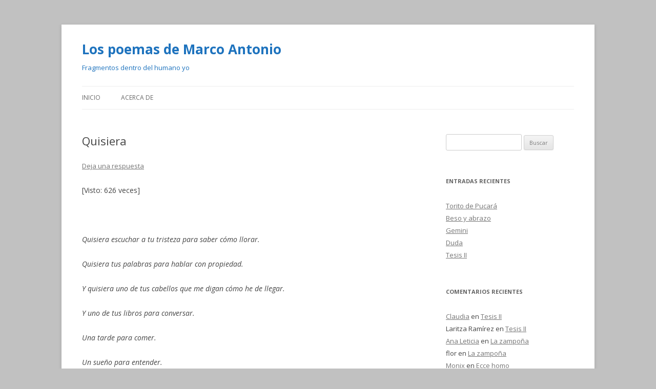

--- FILE ---
content_type: text/html; charset=UTF-8
request_url: http://blog.pucp.edu.pe/blog/poemas/2013/06/01/quisiera/
body_size: 9501
content:
<!DOCTYPE html>
<!--[if IE 7]>
<html class="ie ie7" lang="es-ES">
<![endif]-->
<!--[if IE 8]>
<html class="ie ie8" lang="es-ES">
<![endif]-->
<!--[if !(IE 7) & !(IE 8)]><!-->
<html lang="es-ES">
<!--<![endif]-->
<head>
<meta charset="UTF-8" />
<meta name="viewport" content="width=device-width" />
<title>Quisiera | Los poemas de Marco Antonio</title>
<link rel="profile" href="http://gmpg.org/xfn/11" />
<link rel="pingback" href="http://blog.pucp.edu.pe/blog/poemas/xmlrpc.php" />
<!--[if lt IE 9]>
<script src="http://blog.pucp.edu.pe/blog/poemas/wp-content/themes/twentytwelve/js/html5.js" type="text/javascript"></script>
<![endif]-->
<link rel='dns-prefetch' href='//fonts.googleapis.com' />
<link rel='dns-prefetch' href='//s.w.org' />
<link href='https://fonts.gstatic.com' crossorigin rel='preconnect' />
<link rel="alternate" type="application/rss+xml" title="Los poemas de Marco Antonio &raquo; Feed" href="http://blog.pucp.edu.pe/blog/poemas/feed/" />
<link rel="alternate" type="application/rss+xml" title="Los poemas de Marco Antonio &raquo; RSS de los comentarios" href="http://blog.pucp.edu.pe/blog/poemas/comments/feed/" />
<link rel="alternate" type="application/rss+xml" title="Los poemas de Marco Antonio &raquo; Quisiera RSS de los comentarios" href="http://blog.pucp.edu.pe/blog/poemas/2013/06/01/quisiera/feed/" />
		<script type="text/javascript">
			window._wpemojiSettings = {"baseUrl":"https:\/\/s.w.org\/images\/core\/emoji\/11\/72x72\/","ext":".png","svgUrl":"https:\/\/s.w.org\/images\/core\/emoji\/11\/svg\/","svgExt":".svg","source":{"concatemoji":"http:\/\/blog.pucp.edu.pe\/blog\/poemas\/wp-includes\/js\/wp-emoji-release.min.js?ver=4.9.8"}};
			!function(a,b,c){function d(a,b){var c=String.fromCharCode;l.clearRect(0,0,k.width,k.height),l.fillText(c.apply(this,a),0,0);var d=k.toDataURL();l.clearRect(0,0,k.width,k.height),l.fillText(c.apply(this,b),0,0);var e=k.toDataURL();return d===e}function e(a){var b;if(!l||!l.fillText)return!1;switch(l.textBaseline="top",l.font="600 32px Arial",a){case"flag":return!(b=d([55356,56826,55356,56819],[55356,56826,8203,55356,56819]))&&(b=d([55356,57332,56128,56423,56128,56418,56128,56421,56128,56430,56128,56423,56128,56447],[55356,57332,8203,56128,56423,8203,56128,56418,8203,56128,56421,8203,56128,56430,8203,56128,56423,8203,56128,56447]),!b);case"emoji":return b=d([55358,56760,9792,65039],[55358,56760,8203,9792,65039]),!b}return!1}function f(a){var c=b.createElement("script");c.src=a,c.defer=c.type="text/javascript",b.getElementsByTagName("head")[0].appendChild(c)}var g,h,i,j,k=b.createElement("canvas"),l=k.getContext&&k.getContext("2d");for(j=Array("flag","emoji"),c.supports={everything:!0,everythingExceptFlag:!0},i=0;i<j.length;i++)c.supports[j[i]]=e(j[i]),c.supports.everything=c.supports.everything&&c.supports[j[i]],"flag"!==j[i]&&(c.supports.everythingExceptFlag=c.supports.everythingExceptFlag&&c.supports[j[i]]);c.supports.everythingExceptFlag=c.supports.everythingExceptFlag&&!c.supports.flag,c.DOMReady=!1,c.readyCallback=function(){c.DOMReady=!0},c.supports.everything||(h=function(){c.readyCallback()},b.addEventListener?(b.addEventListener("DOMContentLoaded",h,!1),a.addEventListener("load",h,!1)):(a.attachEvent("onload",h),b.attachEvent("onreadystatechange",function(){"complete"===b.readyState&&c.readyCallback()})),g=c.source||{},g.concatemoji?f(g.concatemoji):g.wpemoji&&g.twemoji&&(f(g.twemoji),f(g.wpemoji)))}(window,document,window._wpemojiSettings);
		</script>
		<style type="text/css">
img.wp-smiley,
img.emoji {
	display: inline !important;
	border: none !important;
	box-shadow: none !important;
	height: 1em !important;
	width: 1em !important;
	margin: 0 .07em !important;
	vertical-align: -0.1em !important;
	background: none !important;
	padding: 0 !important;
}
</style>
<link rel='stylesheet' id='rating-dia-css'  href='http://blog.pucp.edu.pe/blog/poemas/wp-content/plugins/rating-dia/css/rating-dia.css?ver=4.9.8' type='text/css' media='all' />
<link rel='stylesheet' id='twentytwelve-fonts-css'  href='https://fonts.googleapis.com/css?family=Open+Sans:400italic,700italic,400,700&#038;subset=latin,latin-ext' type='text/css' media='all' />
<link rel='stylesheet' id='twentytwelve-style-css'  href='http://blog.pucp.edu.pe/blog/poemas/wp-content/themes/twentytwelve/style.css?ver=4.9.8' type='text/css' media='all' />
<!--[if lt IE 9]>
<link rel='stylesheet' id='twentytwelve-ie-css'  href='http://blog.pucp.edu.pe/blog/poemas/wp-content/themes/twentytwelve/css/ie.css?ver=20121010' type='text/css' media='all' />
<![endif]-->
<link rel='stylesheet' id='subscribe-by-email-widget-css-css'  href='http://blog.pucp.edu.pe/blog/poemas/wp-content/plugins/subscribe-by-email/assets/css/widget/widget.css?ver=20130522' type='text/css' media='all' />
<link rel='stylesheet' id='addtoany-css'  href='http://blog.pucp.edu.pe/blog/poemas/wp-content/plugins/add-to-any/addtoany.min.css?ver=1.14' type='text/css' media='all' />
<link rel='stylesheet' id='site-categories-styles-css'  href='http://blog.pucp.edu.pe/blog/poemas/wp-content/plugins/site-categories/css/site-categories-styles.css?ver=4.9.8' type='text/css' media='all' />
<link rel='stylesheet' id='sbe-form-css-css'  href='http://blog.pucp.edu.pe/blog/poemas/wp-content/plugins/subscribe-by-email/assets//css/shortcode.css?ver=20140212' type='text/css' media='all' />
<script type='text/javascript' src='http://blog.pucp.edu.pe/blog/poemas/wp-includes/js/jquery/jquery.js?ver=1.12.4'></script>
<script type='text/javascript' src='http://blog.pucp.edu.pe/blog/poemas/wp-includes/js/jquery/jquery-migrate.min.js?ver=1.4.1'></script>
<script type='text/javascript' src='http://blog.pucp.edu.pe/blog/poemas/wp-content/plugins/add-to-any/addtoany.min.js?ver=1.0'></script>
<script type='text/javascript'>
/* <![CDATA[ */
var RatingDia = {"ajaxurl":"http:\/\/blog.pucp.edu.pe\/blog\/poemas\/wp-admin\/admin-ajax.php","security":"0f3f7de9d0"};
/* ]]> */
</script>
<script type='text/javascript' src='http://blog.pucp.edu.pe/blog/poemas/wp-content/plugins/rating-dia/js/rating-dia.js?ver=4.9.8'></script>
<script type='text/javascript'>
/* <![CDATA[ */
var sbe_widget_captions = {"ajaxurl":"http:\/\/blog.pucp.edu.pe\/blog\/poemas\/wp-admin\/admin-ajax.php","nonce":"fdc263e716"};
/* ]]> */
</script>
<script type='text/javascript' src='http://blog.pucp.edu.pe/blog/poemas/wp-content/plugins/subscribe-by-email/assets/js/widget.js?ver=4.9.8'></script>
<link rel='https://api.w.org/' href='http://blog.pucp.edu.pe/blog/poemas/wp-json/' />
<link rel="EditURI" type="application/rsd+xml" title="RSD" href="http://blog.pucp.edu.pe/blog/poemas/xmlrpc.php?rsd" />
<link rel="wlwmanifest" type="application/wlwmanifest+xml" href="http://blog.pucp.edu.pe/blog/poemas/wp-includes/wlwmanifest.xml" /> 
<link rel='prev' title='El amor una vez más' href='http://blog.pucp.edu.pe/blog/poemas/2013/05/31/el-amor-una-vez-m-s/' />
<link rel='next' title='Verdaderas mentiras' href='http://blog.pucp.edu.pe/blog/poemas/2013/06/01/verdaderas-mentiras/' />
<meta name="generator" content="WordPress 4.9.8" />
<link rel="canonical" href="http://blog.pucp.edu.pe/blog/poemas/2013/06/01/quisiera/" />
<link rel='shortlink' href='http://blog.pucp.edu.pe/blog/poemas/?p=196' />
<link rel="alternate" type="application/json+oembed" href="http://blog.pucp.edu.pe/blog/poemas/wp-json/oembed/1.0/embed?url=http%3A%2F%2Fblog.pucp.edu.pe%2Fblog%2Fpoemas%2F2013%2F06%2F01%2Fquisiera%2F" />
<link rel="alternate" type="text/xml+oembed" href="http://blog.pucp.edu.pe/blog/poemas/wp-json/oembed/1.0/embed?url=http%3A%2F%2Fblog.pucp.edu.pe%2Fblog%2Fpoemas%2F2013%2F06%2F01%2Fquisiera%2F&#038;format=xml" />

<script data-cfasync="false">
window.a2a_config=window.a2a_config||{};a2a_config.callbacks=[];a2a_config.overlays=[];a2a_config.templates={};a2a_localize = {
	Share: "Compartir",
	Save: "Guardar",
	Subscribe: "Suscribirse",
	Email: "Email",
	Bookmark: "Marcador",
	ShowAll: "Mostrar todo",
	ShowLess: "Mostrar menos",
	FindServices: "Buscar servicios(s)",
	FindAnyServiceToAddTo: "Buscar servicio",
	PoweredBy: "Servicio ofrecido por",
	ShareViaEmail: "Compartir por correo electrónico",
	SubscribeViaEmail: "Suscribirse a través de correo electrónico",
	BookmarkInYourBrowser: "Agregar a marcadores de tu navegador",
	BookmarkInstructions: "Presiona Ctrl + D o \u2318+D para agregar a favoritos",
	AddToYourFavorites: "Agregar a favoritos",
	SendFromWebOrProgram: "Enviar desde cualquier dirección o programa de correo electrónico ",
	EmailProgram: "Programación de correo electrónicos",
	More: "Más&#8230;"
};

(function(d,s,a,b){a=d.createElement(s);b=d.getElementsByTagName(s)[0];a.async=1;a.src="https://static.addtoany.com/menu/page.js";b.parentNode.insertBefore(a,b);})(document,"script");
</script>

            <script>
                (function(i,s,o,g,r,a,m){i['GoogleAnalyticsObject']=r;i[r]=i[r]||function(){
                (i[r].q=i[r].q||[]).push(arguments)},i[r].l=1*new Date();a=s.createElement(o),
                m=s.getElementsByTagName(o)[0];a.async=1;a.src=g;m.parentNode.insertBefore(a,m)
                })(window,document,'script','//www.google-analytics.com/analytics.js','gaplusu');

                function gaplus_track() {
                                                gaplusu('create', 'UA-394303-1', 'auto');
                                                                                                    gaplusu('send', 'pageview');
                    
                                    }

                                    gaplus_track();
                
            </script>

				<style type="text/css">.recentcomments a{display:inline !important;padding:0 !important;margin:0 !important;}</style>
			<style type="text/css" id="twentytwelve-header-css">
			.site-header h1 a,
		.site-header h2 {
			color: #1e73be;
		}
		</style>
	<style type="text/css" id="custom-background-css">
body.custom-background { background-color: #c1c1c1; }
</style>
</head>

<body class="post-template-default single single-post postid-196 single-format-standard custom-background custom-font-enabled single-author">
<div id="page" class="hfeed site">
	<header id="masthead" class="site-header" role="banner">
		<hgroup>
			<h1 class="site-title"><a href="http://blog.pucp.edu.pe/blog/poemas/" title="Los poemas de Marco Antonio" rel="home">Los poemas de Marco Antonio</a></h1>
			<h2 class="site-description">Fragmentos dentro del humano yo</h2>
		</hgroup>

		<nav id="site-navigation" class="main-navigation" role="navigation">
			<button class="menu-toggle">Menú</button>
			<a class="assistive-text" href="#content" title="Ir al contenido">Ir al contenido</a>
			<div class="nav-menu"><ul>
<li ><a href="http://blog.pucp.edu.pe/blog/poemas/">Inicio</a></li><li class="page_item page-item-2"><a href="http://blog.pucp.edu.pe/blog/poemas/acerca-de/">Acerca de</a></li>
</ul></div>
		</nav><!-- #site-navigation -->

			</header><!-- #masthead -->

	<div id="main" class="wrapper">

	<div id="primary" class="site-content">
		<div id="content" role="main">

			
				
	<article id="post-196" class="post-196 post type-post status-publish format-standard hentry category-general tag-amor">
				<header class="entry-header">
			
						<h1 class="entry-title">Quisiera</h1>
										<div class="comments-link">
					<a href="http://blog.pucp.edu.pe/blog/poemas/2013/06/01/quisiera/#respond"><span class="leave-reply">Deja una respuesta</span></a>				</div><!-- .comments-link -->
					</header><!-- .entry-header -->

				<div class="entry-content">
			<div class="visitor-counter-style">[Visto: 626 veces]</div></br><div><p>&nbsp;</p>
<p><i>Quisiera escuchar a tu tristeza para saber cómo llorar.</i></p>
<p><i>Quisiera tus palabras para hablar con propiedad.</i></p>
<p><i>Y quisiera uno de tus cabellos que me digan cómo he de llegar.  </i></p>
<p><i>Y uno de tus libros para conversar.</i></p>
<p><i>Una tarde para comer.</i></p>
<p><i>Un sueño para entender.</i></p>
<p><i>Las nubes donde dormir.</i></p>
<p><i>Los ríos donde bañarnos.</i></p>
<p><i>El sol que te calienta y </i></p>
<p><i>la luna que te alumbra.</i></p>
<p><i>Quisiera que haya frío para poderte abrigar.</i></p>
<p><i>Quisiera que sea el cómplice que me acerque a tu pesar.</i></p>
<p><i>Quisiera ser algodón para poder todo soportar.</i></p>
<p><i>Los gritos que compartir.</i></p>
<p><i>El silencio que querer.</i></p>
<p><i>La fuerza para seguir.</i></p>
<p><i>Como quisiera ser la pintura de tu cuarto,</i></p>
<p><i>Para ser apreciado en cada despertar.</i></p>
<p><i>Y el espejo de tu baño que desnude tus desgracias.</i></p>
<p><i>El sostén que te proteja.</i></p>
<p><i>La cadena que lucir.</i></p>
<p><i>El esmalte que te acaricia.</i></p>
<p><i>El colorete que te besa.</i></p>
<p><i>Y el lápiz que te oculta.</i></p>
<p><i> </i></p>
<p>Lovón Cueva, Marco. <em>Quisiera</em><span style="font-size: 14px;">. Lima: 1 junio 2013.</span></p>
<p><span id="more-196"></span></p>
</div><div><div class='rating-stars'><a class='star  star-on' value='196_1'></a><a class='star  star-on' value='196_2'></a><a class='star  star-on' value='196_3'></a><a class='star  star-on' value='196_4'></a><a class='star  star-on' value='196_5'></a></div><div class='current-rating'>Puntuaci&oacute;n: <span class='rating'>5.00</span> / Votos: <span class='votes'>1</span></div></div><div class="addtoany_share_save_container addtoany_content addtoany_content_bottom"><div class="a2a_kit a2a_kit_size_32 addtoany_list" data-a2a-url="http://blog.pucp.edu.pe/blog/poemas/2013/06/01/quisiera/" data-a2a-title="Quisiera"><a class="a2a_button_facebook" href="https://www.addtoany.com/add_to/facebook?linkurl=http%3A%2F%2Fblog.pucp.edu.pe%2Fblog%2Fpoemas%2F2013%2F06%2F01%2Fquisiera%2F&amp;linkname=Quisiera" title="Facebook" rel="nofollow noopener" target="_blank"></a><a class="a2a_button_twitter" href="https://www.addtoany.com/add_to/twitter?linkurl=http%3A%2F%2Fblog.pucp.edu.pe%2Fblog%2Fpoemas%2F2013%2F06%2F01%2Fquisiera%2F&amp;linkname=Quisiera" title="Twitter" rel="nofollow noopener" target="_blank"></a><a class="a2a_button_google_plus" href="https://www.addtoany.com/add_to/google_plus?linkurl=http%3A%2F%2Fblog.pucp.edu.pe%2Fblog%2Fpoemas%2F2013%2F06%2F01%2Fquisiera%2F&amp;linkname=Quisiera" title="Google+" rel="nofollow noopener" target="_blank"></a><a class="a2a_dd addtoany_share_save addtoany_share" href="https://www.addtoany.com/share"></a></div></div>					</div><!-- .entry-content -->
		
		<footer class="entry-meta">
			Esta entrada se publicó en <a href="http://blog.pucp.edu.pe/blog/poemas/category/general/" rel="category tag">General</a> y está etiquetada con <a href="http://blog.pucp.edu.pe/blog/poemas/tag/amor/" rel="tag">amor</a> en <a href="http://blog.pucp.edu.pe/blog/poemas/2013/06/01/quisiera/" title="2:13 am" rel="bookmark"><time class="entry-date" datetime="2013-06-01T02:13:25+00:00">1 junio, 2013</time></a><span class="by-author"> por <span class="author vcard"><a class="url fn n" href="http://blog.pucp.edu.pe/blog/poemas/author/marco-lovon/" title="Ver todas las entradas de Lenguaje y redacción" rel="author">Lenguaje y redacción</a></span></span>.								</footer><!-- .entry-meta -->
	</article><!-- #post -->

				<nav class="nav-single">
					<h3 class="assistive-text">Navegación de entradas</h3>
					<span class="nav-previous"><a href="http://blog.pucp.edu.pe/blog/poemas/2013/05/31/el-amor-una-vez-m-s/" rel="prev"><span class="meta-nav">&larr;</span> El amor una vez más</a></span>
					<span class="nav-next"><a href="http://blog.pucp.edu.pe/blog/poemas/2013/06/01/verdaderas-mentiras/" rel="next">Verdaderas mentiras <span class="meta-nav">&rarr;</span></a></span>
				</nav><!-- .nav-single -->

				
<div id="comments" class="comments-area">

	
	
		<div id="respond" class="comment-respond">
		<h3 id="reply-title" class="comment-reply-title">Deja un comentario <small><a rel="nofollow" id="cancel-comment-reply-link" href="/blog/poemas/2013/06/01/quisiera/#respond" style="display:none;">Cancelar respuesta</a></small></h3>			<form action="http://blog.pucp.edu.pe/blog/poemas/wp-comments-post.php" method="post" id="commentform" class="comment-form">
				<p class="comment-notes"><span id="email-notes">Tu dirección de correo electrónico no será publicada.</span> Los campos obligatorios están marcados con <span class="required">*</span></p><p class="comment-form-comment"><label for="comment">Comentario</label> <textarea id="comment" name="comment" cols="45" rows="8" maxlength="65525" required="required"></textarea></p><p class="comment-form-author"><label for="author">Nombre <span class="required">*</span></label> <input id="author" name="author" type="text" value="" size="30" maxlength="245" required='required' /></p>
<p class="comment-form-email"><label for="email">Correo electrónico <span class="required">*</span></label> <input id="email" name="email" type="text" value="" size="30" maxlength="100" aria-describedby="email-notes" required='required' /></p>
<p class="comment-form-url"><label for="url">Web</label> <input id="url" name="url" type="text" value="" size="30" maxlength="200" /></p>
<div class="gglcptch gglcptch_v2"><div id="gglcptch_recaptcha_639044953" class="gglcptch_recaptcha"></div>
				<noscript>
					<div style="width: 302px;">
						<div style="width: 302px; height: 422px; position: relative;">
							<div style="width: 302px; height: 422px; position: absolute;">
								<iframe src="https://www.google.com/recaptcha/api/fallback?k=6LfEkHMUAAAAAHZU5UJIiyOerjczb-eDXyBlPBCI" frameborder="0" scrolling="no" style="width: 302px; height:422px; border-style: none;"></iframe>
							</div>
						</div>
						<div style="border-style: none; bottom: 12px; left: 25px; margin: 0px; padding: 0px; right: 25px; background: #f9f9f9; border: 1px solid #c1c1c1; border-radius: 3px; height: 60px; width: 300px;">
							<textarea id="g-recaptcha-response" name="g-recaptcha-response" class="g-recaptcha-response" style="width: 250px !important; height: 40px !important; border: 1px solid #c1c1c1 !important; margin: 10px 25px !important; padding: 0px !important; resize: none !important;"></textarea>
						</div>
					</div>
				</noscript></div><p class="form-submit"><input name="submit" type="submit" id="submit" class="submit" value="Publicar comentario" /> <input type='hidden' name='comment_post_ID' value='196' id='comment_post_ID' />
<input type='hidden' name='comment_parent' id='comment_parent' value='0' />
</p>			</form>
			</div><!-- #respond -->
	
</div><!-- #comments .comments-area -->

			
		</div><!-- #content -->
	</div><!-- #primary -->


			<div id="secondary" class="widget-area" role="complementary">
			<aside id="search-2" class="widget widget_search"><form role="search" method="get" id="searchform" class="searchform" action="http://blog.pucp.edu.pe/blog/poemas/">
				<div>
					<label class="screen-reader-text" for="s">Buscar:</label>
					<input type="text" value="" name="s" id="s" />
					<input type="submit" id="searchsubmit" value="Buscar" />
				</div>
			</form></aside>		<aside id="recent-posts-2" class="widget widget_recent_entries">		<h3 class="widget-title">Entradas recientes</h3>		<ul>
											<li>
					<a href="http://blog.pucp.edu.pe/blog/poemas/2025/05/09/torito-de-pucara/">Torito de Pucará</a>
									</li>
											<li>
					<a href="http://blog.pucp.edu.pe/blog/poemas/2023/12/07/beso-y-abrazo/">Beso y abrazo</a>
									</li>
											<li>
					<a href="http://blog.pucp.edu.pe/blog/poemas/2023/12/07/gemini/">Gemini</a>
									</li>
											<li>
					<a href="http://blog.pucp.edu.pe/blog/poemas/2023/12/04/duda/">Duda</a>
									</li>
											<li>
					<a href="http://blog.pucp.edu.pe/blog/poemas/2023/10/28/tesis-ii/">Tesis II</a>
									</li>
					</ul>
		</aside><aside id="recent-comments-2" class="widget widget_recent_comments"><h3 class="widget-title">Comentarios recientes</h3><ul id="recentcomments"><li class="recentcomments"><span class="comment-author-link"><a href='https://www.pinterest.es/pin/861383866246535875/visual-search/?x=16&#038;y=16&#038;w=532&#038;h=240&#038;cropSource=6&#038;imageSignature=25c640e07228a5029d8faf1696f8e7d8' rel='external nofollow' class='url'>Claudia</a></span> en <a href="http://blog.pucp.edu.pe/blog/poemas/2023/10/28/tesis-ii/#comment-54">Tesis II</a></li><li class="recentcomments"><span class="comment-author-link">Laritza Ramírez</span> en <a href="http://blog.pucp.edu.pe/blog/poemas/2023/10/28/tesis-ii/#comment-53">Tesis II</a></li><li class="recentcomments"><span class="comment-author-link"><a href='http://Facebook' rel='external nofollow' class='url'>Ana Leticia</a></span> en <a href="http://blog.pucp.edu.pe/blog/poemas/2010/12/31/la-zampona/#comment-29">La zampoña</a></li><li class="recentcomments"><span class="comment-author-link">flor</span> en <a href="http://blog.pucp.edu.pe/blog/poemas/2010/12/31/la-zampona/#comment-12">La zampoña</a></li><li class="recentcomments"><span class="comment-author-link"><a href='http://betweenyouandme@live.it' rel='external nofollow' class='url'>Monix</a></span> en <a href="http://blog.pucp.edu.pe/blog/poemas/2011/04/27/ecce-homo/#comment-5">Ecce homo</a></li></ul></aside><aside id="archives-2" class="widget widget_archive"><h3 class="widget-title">Archivos</h3>		<ul>
			<li><a href='http://blog.pucp.edu.pe/blog/poemas/2025/05/'>mayo 2025</a></li>
	<li><a href='http://blog.pucp.edu.pe/blog/poemas/2023/12/'>diciembre 2023</a></li>
	<li><a href='http://blog.pucp.edu.pe/blog/poemas/2023/10/'>octubre 2023</a></li>
	<li><a href='http://blog.pucp.edu.pe/blog/poemas/2023/09/'>septiembre 2023</a></li>
	<li><a href='http://blog.pucp.edu.pe/blog/poemas/2023/08/'>agosto 2023</a></li>
	<li><a href='http://blog.pucp.edu.pe/blog/poemas/2023/04/'>abril 2023</a></li>
	<li><a href='http://blog.pucp.edu.pe/blog/poemas/2022/08/'>agosto 2022</a></li>
	<li><a href='http://blog.pucp.edu.pe/blog/poemas/2022/02/'>febrero 2022</a></li>
	<li><a href='http://blog.pucp.edu.pe/blog/poemas/2021/12/'>diciembre 2021</a></li>
	<li><a href='http://blog.pucp.edu.pe/blog/poemas/2021/09/'>septiembre 2021</a></li>
	<li><a href='http://blog.pucp.edu.pe/blog/poemas/2021/08/'>agosto 2021</a></li>
	<li><a href='http://blog.pucp.edu.pe/blog/poemas/2020/07/'>julio 2020</a></li>
	<li><a href='http://blog.pucp.edu.pe/blog/poemas/2020/02/'>febrero 2020</a></li>
	<li><a href='http://blog.pucp.edu.pe/blog/poemas/2019/08/'>agosto 2019</a></li>
	<li><a href='http://blog.pucp.edu.pe/blog/poemas/2019/06/'>junio 2019</a></li>
	<li><a href='http://blog.pucp.edu.pe/blog/poemas/2019/02/'>febrero 2019</a></li>
	<li><a href='http://blog.pucp.edu.pe/blog/poemas/2017/12/'>diciembre 2017</a></li>
	<li><a href='http://blog.pucp.edu.pe/blog/poemas/2017/11/'>noviembre 2017</a></li>
	<li><a href='http://blog.pucp.edu.pe/blog/poemas/2017/08/'>agosto 2017</a></li>
	<li><a href='http://blog.pucp.edu.pe/blog/poemas/2017/05/'>mayo 2017</a></li>
	<li><a href='http://blog.pucp.edu.pe/blog/poemas/2017/04/'>abril 2017</a></li>
	<li><a href='http://blog.pucp.edu.pe/blog/poemas/2017/03/'>marzo 2017</a></li>
	<li><a href='http://blog.pucp.edu.pe/blog/poemas/2017/01/'>enero 2017</a></li>
	<li><a href='http://blog.pucp.edu.pe/blog/poemas/2016/10/'>octubre 2016</a></li>
	<li><a href='http://blog.pucp.edu.pe/blog/poemas/2016/09/'>septiembre 2016</a></li>
	<li><a href='http://blog.pucp.edu.pe/blog/poemas/2016/08/'>agosto 2016</a></li>
	<li><a href='http://blog.pucp.edu.pe/blog/poemas/2016/07/'>julio 2016</a></li>
	<li><a href='http://blog.pucp.edu.pe/blog/poemas/2016/06/'>junio 2016</a></li>
	<li><a href='http://blog.pucp.edu.pe/blog/poemas/2016/03/'>marzo 2016</a></li>
	<li><a href='http://blog.pucp.edu.pe/blog/poemas/2016/02/'>febrero 2016</a></li>
	<li><a href='http://blog.pucp.edu.pe/blog/poemas/2015/08/'>agosto 2015</a></li>
	<li><a href='http://blog.pucp.edu.pe/blog/poemas/2015/06/'>junio 2015</a></li>
	<li><a href='http://blog.pucp.edu.pe/blog/poemas/2015/05/'>mayo 2015</a></li>
	<li><a href='http://blog.pucp.edu.pe/blog/poemas/2015/04/'>abril 2015</a></li>
	<li><a href='http://blog.pucp.edu.pe/blog/poemas/2015/03/'>marzo 2015</a></li>
	<li><a href='http://blog.pucp.edu.pe/blog/poemas/2015/02/'>febrero 2015</a></li>
	<li><a href='http://blog.pucp.edu.pe/blog/poemas/2015/01/'>enero 2015</a></li>
	<li><a href='http://blog.pucp.edu.pe/blog/poemas/2014/12/'>diciembre 2014</a></li>
	<li><a href='http://blog.pucp.edu.pe/blog/poemas/2014/10/'>octubre 2014</a></li>
	<li><a href='http://blog.pucp.edu.pe/blog/poemas/2014/09/'>septiembre 2014</a></li>
	<li><a href='http://blog.pucp.edu.pe/blog/poemas/2014/07/'>julio 2014</a></li>
	<li><a href='http://blog.pucp.edu.pe/blog/poemas/2014/06/'>junio 2014</a></li>
	<li><a href='http://blog.pucp.edu.pe/blog/poemas/2014/05/'>mayo 2014</a></li>
	<li><a href='http://blog.pucp.edu.pe/blog/poemas/2014/04/'>abril 2014</a></li>
	<li><a href='http://blog.pucp.edu.pe/blog/poemas/2014/03/'>marzo 2014</a></li>
	<li><a href='http://blog.pucp.edu.pe/blog/poemas/2014/01/'>enero 2014</a></li>
	<li><a href='http://blog.pucp.edu.pe/blog/poemas/2013/12/'>diciembre 2013</a></li>
	<li><a href='http://blog.pucp.edu.pe/blog/poemas/2013/10/'>octubre 2013</a></li>
	<li><a href='http://blog.pucp.edu.pe/blog/poemas/2013/08/'>agosto 2013</a></li>
	<li><a href='http://blog.pucp.edu.pe/blog/poemas/2013/07/'>julio 2013</a></li>
	<li><a href='http://blog.pucp.edu.pe/blog/poemas/2013/06/'>junio 2013</a></li>
	<li><a href='http://blog.pucp.edu.pe/blog/poemas/2013/05/'>mayo 2013</a></li>
	<li><a href='http://blog.pucp.edu.pe/blog/poemas/2013/04/'>abril 2013</a></li>
	<li><a href='http://blog.pucp.edu.pe/blog/poemas/2013/03/'>marzo 2013</a></li>
	<li><a href='http://blog.pucp.edu.pe/blog/poemas/2013/02/'>febrero 2013</a></li>
	<li><a href='http://blog.pucp.edu.pe/blog/poemas/2013/01/'>enero 2013</a></li>
	<li><a href='http://blog.pucp.edu.pe/blog/poemas/2012/12/'>diciembre 2012</a></li>
	<li><a href='http://blog.pucp.edu.pe/blog/poemas/2012/11/'>noviembre 2012</a></li>
	<li><a href='http://blog.pucp.edu.pe/blog/poemas/2012/06/'>junio 2012</a></li>
	<li><a href='http://blog.pucp.edu.pe/blog/poemas/2012/05/'>mayo 2012</a></li>
	<li><a href='http://blog.pucp.edu.pe/blog/poemas/2012/04/'>abril 2012</a></li>
	<li><a href='http://blog.pucp.edu.pe/blog/poemas/2012/03/'>marzo 2012</a></li>
	<li><a href='http://blog.pucp.edu.pe/blog/poemas/2012/02/'>febrero 2012</a></li>
	<li><a href='http://blog.pucp.edu.pe/blog/poemas/2012/01/'>enero 2012</a></li>
	<li><a href='http://blog.pucp.edu.pe/blog/poemas/2011/12/'>diciembre 2011</a></li>
	<li><a href='http://blog.pucp.edu.pe/blog/poemas/2011/10/'>octubre 2011</a></li>
	<li><a href='http://blog.pucp.edu.pe/blog/poemas/2011/09/'>septiembre 2011</a></li>
	<li><a href='http://blog.pucp.edu.pe/blog/poemas/2011/07/'>julio 2011</a></li>
	<li><a href='http://blog.pucp.edu.pe/blog/poemas/2011/06/'>junio 2011</a></li>
	<li><a href='http://blog.pucp.edu.pe/blog/poemas/2011/05/'>mayo 2011</a></li>
	<li><a href='http://blog.pucp.edu.pe/blog/poemas/2011/04/'>abril 2011</a></li>
	<li><a href='http://blog.pucp.edu.pe/blog/poemas/2011/02/'>febrero 2011</a></li>
	<li><a href='http://blog.pucp.edu.pe/blog/poemas/2011/01/'>enero 2011</a></li>
	<li><a href='http://blog.pucp.edu.pe/blog/poemas/2010/12/'>diciembre 2010</a></li>
		</ul>
		</aside><aside id="categories-2" class="widget widget_categories"><h3 class="widget-title">Categorías</h3>		<ul>
	<li class="cat-item cat-item-2"><a href="http://blog.pucp.edu.pe/blog/poemas/category/general/" title="Items that do not fit in other categories">General</a>
</li>
		</ul>
</aside><aside id="meta-2" class="widget widget_meta"><h3 class="widget-title">Meta</h3>			<ul>
						<li><a href="http://blog.pucp.edu.pe/blog/poemas/wp-login.php?action=shibboleth">Acceder</a></li>
			<li><a href="http://blog.pucp.edu.pe/blog/poemas/feed/"><abbr title="Really Simple Syndication">RSS</abbr> de las entradas</a></li>
			<li><a href="http://blog.pucp.edu.pe/blog/poemas/comments/feed/"><abbr title="Really Simple Syndication">RSS</abbr> de los comentarios</a></li>
			<li><a href="https://es.wordpress.org/" title="Funciona gracias a WordPress, una avanzada plataforma de publicación personal semántica.">WordPress.org</a></li>			</ul>
			</aside><aside id="tag_cloud-1" class="widget widget_tag_cloud"><h3 class="widget-title">Etiquetas</h3><div class="tagcloud"><ul class='wp-tag-cloud' role='list'>
	<li><a href="http://blog.pucp.edu.pe/blog/poemas/tag/amor/" class="tag-cloud-link tag-link-6 tag-link-position-1" style="font-size: 22pt;" aria-label="amor (7 elementos)">amor</a></li>
	<li><a href="http://blog.pucp.edu.pe/blog/poemas/tag/antirracismo/" class="tag-cloud-link tag-link-7 tag-link-position-2" style="font-size: 12.2pt;" aria-label="antirracismo (2 elementos)">antirracismo</a></li>
	<li><a href="http://blog.pucp.edu.pe/blog/poemas/tag/antiterrorismo/" class="tag-cloud-link tag-link-9 tag-link-position-3" style="font-size: 8pt;" aria-label="antiterrorismo (1 elemento)">antiterrorismo</a></li>
	<li><a href="http://blog.pucp.edu.pe/blog/poemas/tag/gramatica/" class="tag-cloud-link tag-link-8 tag-link-position-4" style="font-size: 8pt;" aria-label="Gramática (1 elemento)">Gramática</a></li>
	<li><a href="http://blog.pucp.edu.pe/blog/poemas/tag/hipocresia/" class="tag-cloud-link tag-link-5 tag-link-position-5" style="font-size: 15pt;" aria-label="hipocresía (3 elementos)">hipocresía</a></li>
	<li><a href="http://blog.pucp.edu.pe/blog/poemas/tag/historia/" class="tag-cloud-link tag-link-4 tag-link-position-6" style="font-size: 8pt;" aria-label="historia (1 elemento)">historia</a></li>
	<li><a href="http://blog.pucp.edu.pe/blog/poemas/tag/horas-de-lucha/" class="tag-cloud-link tag-link-12 tag-link-position-7" style="font-size: 15pt;" aria-label="horas de lucha (3 elementos)">horas de lucha</a></li>
	<li><a href="http://blog.pucp.edu.pe/blog/poemas/tag/ilusion/" class="tag-cloud-link tag-link-11 tag-link-position-8" style="font-size: 8pt;" aria-label="ilusión (1 elemento)">ilusión</a></li>
	<li><a href="http://blog.pucp.edu.pe/blog/poemas/tag/paz-mundial/" class="tag-cloud-link tag-link-13 tag-link-position-9" style="font-size: 12.2pt;" aria-label="paz mundial (2 elementos)">paz mundial</a></li>
	<li><a href="http://blog.pucp.edu.pe/blog/poemas/tag/soledad/" class="tag-cloud-link tag-link-10 tag-link-position-10" style="font-size: 15pt;" aria-label="soledad (3 elementos)">soledad</a></li>
	<li><a href="http://blog.pucp.edu.pe/blog/poemas/tag/triste/" class="tag-cloud-link tag-link-3 tag-link-position-11" style="font-size: 19.2pt;" aria-label="triste (5 elementos)">triste</a></li>
</ul>
</div>
</aside><aside id="rating_dia_widget-1" class="widget widget_rating_dia_widget"><h3 class="widget-title">Top 5</h3>            <ul>
                                    <li>
                                                <div class="show-stars stars-5"></div>
                        <a href="http://blog.pucp.edu.pe/blog/poemas/2014/03/11/hay-alguien-ah/">Hay alguien ahí</a>
                    </li>
                                    <li>
                                                <div class="show-stars stars-5"></div>
                        <a href="http://blog.pucp.edu.pe/blog/poemas/2012/03/08/el-retrato-paralelo-del-conde-nikolai-g-riev/">El retrato paralelo del conde Nikolai Gúriev</a>
                    </li>
                                    <li>
                                                <div class="show-stars stars-5"></div>
                        <a href="http://blog.pucp.edu.pe/blog/poemas/2012/06/06/fragmentacion/">Fragmentación</a>
                    </li>
                                    <li>
                                                <div class="show-stars stars-5"></div>
                        <a href="http://blog.pucp.edu.pe/blog/poemas/2011/01/24/la-cigarra/">La cigarra</a>
                    </li>
                                    <li>
                                                <div class="show-stars stars-5"></div>
                        <a href="http://blog.pucp.edu.pe/blog/poemas/2011/01/24/la-carpa/">La carpa</a>
                    </li>
                            </ul>
            </aside><aside id="voting_dia_widget-1" class="widget widget_voting_dia_widget"><h3 class="widget-title">Más votados</h3>            <ul>
                                    <li>
                                                <a href="http://blog.pucp.edu.pe/blog/poemas/2010/12/31/la-zampona/">La zampoña</a>&nbsp;
                        [ 14 votes ]
                    </li>
                                    <li>
                                                <a href="http://blog.pucp.edu.pe/blog/poemas/2010/12/31/dolor-de-papel/">Dolor de papel</a>&nbsp;
                        [ 6 votes ]
                    </li>
                                    <li>
                                                <a href="http://blog.pucp.edu.pe/blog/poemas/2010/12/30/punkuta-wichqay/">¡Punkuta wichqay!</a>&nbsp;
                        [ 6 votes ]
                    </li>
                                    <li>
                                                <a href="http://blog.pucp.edu.pe/blog/poemas/2011/02/08/el-ltimo-discurso-de-s-neca-saepe-noster/">El último discurso de Séneca, saepe noster</a>&nbsp;
                        [ 6 votes ]
                    </li>
                                    <li>
                                                <a href="http://blog.pucp.edu.pe/blog/poemas/2011/02/06/alguna-vez-me-amaste-desde-las-marianas/">¿Alguna vez me amaste desde Las Marianas?</a>&nbsp;
                        [ 5 votes ]
                    </li>
                            </ul>
            </aside>            <aside id="most-viewed" class="widget">
                <h3 class="widget-title">Más Visitados</h3>                <ul>
                                            <li>
                                                        <a href="http://blog.pucp.edu.pe/blog/poemas/2010/12/31/la-zampona/">La zampoña</a>&nbsp;
                            [ 3813 vistas ]
                        </li>
                                            <li>
                                                        <a href="http://blog.pucp.edu.pe/blog/poemas/2011/02/08/el-ltimo-discurso-de-s-neca-saepe-noster/">El último discurso de Séneca, saepe noster</a>&nbsp;
                            [ 3279 vistas ]
                        </li>
                                            <li>
                                                        <a href="http://blog.pucp.edu.pe/blog/poemas/2013/12/18/los-r-os-profundos/">Los ríos profundos</a>&nbsp;
                            [ 2069 vistas ]
                        </li>
                                            <li>
                                                        <a href="http://blog.pucp.edu.pe/blog/poemas/2017/03/05/noche-contemplada/">Noche contemplada</a>&nbsp;
                            [ 1946 vistas ]
                        </li>
                                            <li>
                                                        <a href="http://blog.pucp.edu.pe/blog/poemas/2011/02/12/una-y-muchas/">Una y muchas</a>&nbsp;
                            [ 1702 vistas ]
                        </li>
                                    </ul>
            </aside>
            <aside id="simple-links-1" class="widget sl-links-main"><h3 class="widget-title">Enlaces</h3></aside><aside id="subscribe-by-email-1" class="widget subscribe-by-email"><h3 class="widget-title">Suscripción</h3>	        <form method="post" class="sbe-widget-subscribe-form" id="sbe-widget-subscribe-form-1">
	        		        		        		<p id="sbe-widget-top-text-desc" class="sbe-widget-top-text">
	        			Ingrese su correo electrónico para notificarlo de las actualizaciones de este blog:	        		</p>
	        	
        		        		<div aria-hidden="true" class="sbe-widget-form-field-title">Dirección de correo</div><label class="sbe-screen-reader-text" for="sbe-widget-label">Dirección de correo</label>
	        	<input type="email" aria-describedby="sbe-widget-top-text-desc" class="sbe-widget-form-field sbe-widget-email-field sbe-form-field" id="sbe-widget-label" name="subscription-email" placeholder="ej: alguien@midominio.com" value="" required>

	        	
	        	
		        <input type="hidden" id="sbe_subscribe_nonce" name="sbe_subscribe_nonce" value="fdc263e716" /><input type="hidden" name="_wp_http_referer" value="/blog/poemas/2013/06/01/quisiera/" />	        	<input type="hidden" class="sbe-widget-form-field sbe-form-field" name="action" value="sbe_widget_subscribe_user">
	        	<div class="sbe-widget-form-submit-container">
	        		<span aria-hidden="true" class="sbe-spinner"></span>
	        		<input type="submit" class="sbe-widget-form-submit" name="submit-subscribe-user" value="Suscribirse">
	        	</div>

	        		        </form>
	        

        </aside><aside id="dia_blogwidget-2" class="widget widget_dia_blogwidget">		<aside id="dia-blog-counter" class="widget">
			<h3 class="widget-title">Visitas</h3>			<div id="dia-blog-counter-content">
									<script type="text/javascript">
						jQuery(document).ready(function($) {
							var jqxhr = $.ajax ({
								type : "GET",
								url : "index.php",
								data : {
									DIA_BlogWidget_request : "load"
								}
							});
							jqxhr.done(function(msg) {
								$("#dia-blog-counter-content").html(msg);
							});
						});
					</script>
							</div>
		</aside>
		</aside>		</div><!-- #secondary -->
		</div><!-- #main .wrapper -->
	<footer id="colophon" role="contentinfo">
		<div class="site-info">
									<a href="https://wordpress.org/" class="imprint" title="Plataforma semántica de publicación personal">
				Creado con WordPress			</a>
		</div><!-- .site-info -->
	</footer><!-- #colophon -->
</div><!-- #page -->

<link rel='stylesheet' id='gglcptch-css'  href='http://blog.pucp.edu.pe/blog/poemas/wp-content/plugins/google-captcha/css/gglcptch.css?ver=1.68' type='text/css' media='all' />
<script type='text/javascript' src='http://blog.pucp.edu.pe/blog/poemas/wp-includes/js/comment-reply.min.js?ver=4.9.8'></script>
<script type='text/javascript' src='http://blog.pucp.edu.pe/blog/poemas/wp-content/themes/twentytwelve/js/navigation.js?ver=20140711'></script>
<script type='text/javascript' src='http://blog.pucp.edu.pe/blog/poemas/wp-content/plugins/subscribe-by-email/assets/js/shortcode.js?ver=4.9.8'></script>
<script type='text/javascript' src='http://blog.pucp.edu.pe/blog/poemas/wp-includes/js/wp-embed.min.js?ver=4.9.8'></script>
<script type='text/javascript' data-cfasync="false" async="async" defer="defer" src='https://www.google.com/recaptcha/api.js?render=explicit&#038;ver=1.68'></script>
<script type='text/javascript'>
/* <![CDATA[ */
var gglcptch = {"options":{"version":"v2","sitekey":"6LfEkHMUAAAAAHZU5UJIiyOerjczb-eDXyBlPBCI","error":"<strong>Atenci\u00f3n<\/strong>:&nbsp;M\u00e1s de un reCAPTCHA se ha encontrado en la forma actual. Por favor, elimine todos los campos de reCAPTCHA innecesarios para que funcione correctamente.","disable":0,"theme":"light"},"vars":{"visibility":false}};
/* ]]> */
</script>
<script type='text/javascript' src='http://blog.pucp.edu.pe/blog/poemas/wp-content/plugins/google-captcha/js/script.js?ver=1.68'></script>
</body>
</html>


--- FILE ---
content_type: text/html; charset=UTF-8
request_url: http://blog.pucp.edu.pe/blog/poemas/2013/06/01/quisiera/index.php?DIA_BlogWidget_request=load
body_size: 77
content:
			<ul>
				<li>Hoy: 168</li>
				<li>Ayer: 174</li>
				<li>Todos: 222839</li>
			</ul>
		

--- FILE ---
content_type: text/html; charset=utf-8
request_url: https://www.google.com/recaptcha/api2/anchor?ar=1&k=6LfEkHMUAAAAAHZU5UJIiyOerjczb-eDXyBlPBCI&co=aHR0cDovL2Jsb2cucHVjcC5lZHUucGU6ODA.&hl=en&v=PoyoqOPhxBO7pBk68S4YbpHZ&theme=light&size=normal&anchor-ms=20000&execute-ms=30000&cb=97ori962w2l
body_size: 49453
content:
<!DOCTYPE HTML><html dir="ltr" lang="en"><head><meta http-equiv="Content-Type" content="text/html; charset=UTF-8">
<meta http-equiv="X-UA-Compatible" content="IE=edge">
<title>reCAPTCHA</title>
<style type="text/css">
/* cyrillic-ext */
@font-face {
  font-family: 'Roboto';
  font-style: normal;
  font-weight: 400;
  font-stretch: 100%;
  src: url(//fonts.gstatic.com/s/roboto/v48/KFO7CnqEu92Fr1ME7kSn66aGLdTylUAMa3GUBHMdazTgWw.woff2) format('woff2');
  unicode-range: U+0460-052F, U+1C80-1C8A, U+20B4, U+2DE0-2DFF, U+A640-A69F, U+FE2E-FE2F;
}
/* cyrillic */
@font-face {
  font-family: 'Roboto';
  font-style: normal;
  font-weight: 400;
  font-stretch: 100%;
  src: url(//fonts.gstatic.com/s/roboto/v48/KFO7CnqEu92Fr1ME7kSn66aGLdTylUAMa3iUBHMdazTgWw.woff2) format('woff2');
  unicode-range: U+0301, U+0400-045F, U+0490-0491, U+04B0-04B1, U+2116;
}
/* greek-ext */
@font-face {
  font-family: 'Roboto';
  font-style: normal;
  font-weight: 400;
  font-stretch: 100%;
  src: url(//fonts.gstatic.com/s/roboto/v48/KFO7CnqEu92Fr1ME7kSn66aGLdTylUAMa3CUBHMdazTgWw.woff2) format('woff2');
  unicode-range: U+1F00-1FFF;
}
/* greek */
@font-face {
  font-family: 'Roboto';
  font-style: normal;
  font-weight: 400;
  font-stretch: 100%;
  src: url(//fonts.gstatic.com/s/roboto/v48/KFO7CnqEu92Fr1ME7kSn66aGLdTylUAMa3-UBHMdazTgWw.woff2) format('woff2');
  unicode-range: U+0370-0377, U+037A-037F, U+0384-038A, U+038C, U+038E-03A1, U+03A3-03FF;
}
/* math */
@font-face {
  font-family: 'Roboto';
  font-style: normal;
  font-weight: 400;
  font-stretch: 100%;
  src: url(//fonts.gstatic.com/s/roboto/v48/KFO7CnqEu92Fr1ME7kSn66aGLdTylUAMawCUBHMdazTgWw.woff2) format('woff2');
  unicode-range: U+0302-0303, U+0305, U+0307-0308, U+0310, U+0312, U+0315, U+031A, U+0326-0327, U+032C, U+032F-0330, U+0332-0333, U+0338, U+033A, U+0346, U+034D, U+0391-03A1, U+03A3-03A9, U+03B1-03C9, U+03D1, U+03D5-03D6, U+03F0-03F1, U+03F4-03F5, U+2016-2017, U+2034-2038, U+203C, U+2040, U+2043, U+2047, U+2050, U+2057, U+205F, U+2070-2071, U+2074-208E, U+2090-209C, U+20D0-20DC, U+20E1, U+20E5-20EF, U+2100-2112, U+2114-2115, U+2117-2121, U+2123-214F, U+2190, U+2192, U+2194-21AE, U+21B0-21E5, U+21F1-21F2, U+21F4-2211, U+2213-2214, U+2216-22FF, U+2308-230B, U+2310, U+2319, U+231C-2321, U+2336-237A, U+237C, U+2395, U+239B-23B7, U+23D0, U+23DC-23E1, U+2474-2475, U+25AF, U+25B3, U+25B7, U+25BD, U+25C1, U+25CA, U+25CC, U+25FB, U+266D-266F, U+27C0-27FF, U+2900-2AFF, U+2B0E-2B11, U+2B30-2B4C, U+2BFE, U+3030, U+FF5B, U+FF5D, U+1D400-1D7FF, U+1EE00-1EEFF;
}
/* symbols */
@font-face {
  font-family: 'Roboto';
  font-style: normal;
  font-weight: 400;
  font-stretch: 100%;
  src: url(//fonts.gstatic.com/s/roboto/v48/KFO7CnqEu92Fr1ME7kSn66aGLdTylUAMaxKUBHMdazTgWw.woff2) format('woff2');
  unicode-range: U+0001-000C, U+000E-001F, U+007F-009F, U+20DD-20E0, U+20E2-20E4, U+2150-218F, U+2190, U+2192, U+2194-2199, U+21AF, U+21E6-21F0, U+21F3, U+2218-2219, U+2299, U+22C4-22C6, U+2300-243F, U+2440-244A, U+2460-24FF, U+25A0-27BF, U+2800-28FF, U+2921-2922, U+2981, U+29BF, U+29EB, U+2B00-2BFF, U+4DC0-4DFF, U+FFF9-FFFB, U+10140-1018E, U+10190-1019C, U+101A0, U+101D0-101FD, U+102E0-102FB, U+10E60-10E7E, U+1D2C0-1D2D3, U+1D2E0-1D37F, U+1F000-1F0FF, U+1F100-1F1AD, U+1F1E6-1F1FF, U+1F30D-1F30F, U+1F315, U+1F31C, U+1F31E, U+1F320-1F32C, U+1F336, U+1F378, U+1F37D, U+1F382, U+1F393-1F39F, U+1F3A7-1F3A8, U+1F3AC-1F3AF, U+1F3C2, U+1F3C4-1F3C6, U+1F3CA-1F3CE, U+1F3D4-1F3E0, U+1F3ED, U+1F3F1-1F3F3, U+1F3F5-1F3F7, U+1F408, U+1F415, U+1F41F, U+1F426, U+1F43F, U+1F441-1F442, U+1F444, U+1F446-1F449, U+1F44C-1F44E, U+1F453, U+1F46A, U+1F47D, U+1F4A3, U+1F4B0, U+1F4B3, U+1F4B9, U+1F4BB, U+1F4BF, U+1F4C8-1F4CB, U+1F4D6, U+1F4DA, U+1F4DF, U+1F4E3-1F4E6, U+1F4EA-1F4ED, U+1F4F7, U+1F4F9-1F4FB, U+1F4FD-1F4FE, U+1F503, U+1F507-1F50B, U+1F50D, U+1F512-1F513, U+1F53E-1F54A, U+1F54F-1F5FA, U+1F610, U+1F650-1F67F, U+1F687, U+1F68D, U+1F691, U+1F694, U+1F698, U+1F6AD, U+1F6B2, U+1F6B9-1F6BA, U+1F6BC, U+1F6C6-1F6CF, U+1F6D3-1F6D7, U+1F6E0-1F6EA, U+1F6F0-1F6F3, U+1F6F7-1F6FC, U+1F700-1F7FF, U+1F800-1F80B, U+1F810-1F847, U+1F850-1F859, U+1F860-1F887, U+1F890-1F8AD, U+1F8B0-1F8BB, U+1F8C0-1F8C1, U+1F900-1F90B, U+1F93B, U+1F946, U+1F984, U+1F996, U+1F9E9, U+1FA00-1FA6F, U+1FA70-1FA7C, U+1FA80-1FA89, U+1FA8F-1FAC6, U+1FACE-1FADC, U+1FADF-1FAE9, U+1FAF0-1FAF8, U+1FB00-1FBFF;
}
/* vietnamese */
@font-face {
  font-family: 'Roboto';
  font-style: normal;
  font-weight: 400;
  font-stretch: 100%;
  src: url(//fonts.gstatic.com/s/roboto/v48/KFO7CnqEu92Fr1ME7kSn66aGLdTylUAMa3OUBHMdazTgWw.woff2) format('woff2');
  unicode-range: U+0102-0103, U+0110-0111, U+0128-0129, U+0168-0169, U+01A0-01A1, U+01AF-01B0, U+0300-0301, U+0303-0304, U+0308-0309, U+0323, U+0329, U+1EA0-1EF9, U+20AB;
}
/* latin-ext */
@font-face {
  font-family: 'Roboto';
  font-style: normal;
  font-weight: 400;
  font-stretch: 100%;
  src: url(//fonts.gstatic.com/s/roboto/v48/KFO7CnqEu92Fr1ME7kSn66aGLdTylUAMa3KUBHMdazTgWw.woff2) format('woff2');
  unicode-range: U+0100-02BA, U+02BD-02C5, U+02C7-02CC, U+02CE-02D7, U+02DD-02FF, U+0304, U+0308, U+0329, U+1D00-1DBF, U+1E00-1E9F, U+1EF2-1EFF, U+2020, U+20A0-20AB, U+20AD-20C0, U+2113, U+2C60-2C7F, U+A720-A7FF;
}
/* latin */
@font-face {
  font-family: 'Roboto';
  font-style: normal;
  font-weight: 400;
  font-stretch: 100%;
  src: url(//fonts.gstatic.com/s/roboto/v48/KFO7CnqEu92Fr1ME7kSn66aGLdTylUAMa3yUBHMdazQ.woff2) format('woff2');
  unicode-range: U+0000-00FF, U+0131, U+0152-0153, U+02BB-02BC, U+02C6, U+02DA, U+02DC, U+0304, U+0308, U+0329, U+2000-206F, U+20AC, U+2122, U+2191, U+2193, U+2212, U+2215, U+FEFF, U+FFFD;
}
/* cyrillic-ext */
@font-face {
  font-family: 'Roboto';
  font-style: normal;
  font-weight: 500;
  font-stretch: 100%;
  src: url(//fonts.gstatic.com/s/roboto/v48/KFO7CnqEu92Fr1ME7kSn66aGLdTylUAMa3GUBHMdazTgWw.woff2) format('woff2');
  unicode-range: U+0460-052F, U+1C80-1C8A, U+20B4, U+2DE0-2DFF, U+A640-A69F, U+FE2E-FE2F;
}
/* cyrillic */
@font-face {
  font-family: 'Roboto';
  font-style: normal;
  font-weight: 500;
  font-stretch: 100%;
  src: url(//fonts.gstatic.com/s/roboto/v48/KFO7CnqEu92Fr1ME7kSn66aGLdTylUAMa3iUBHMdazTgWw.woff2) format('woff2');
  unicode-range: U+0301, U+0400-045F, U+0490-0491, U+04B0-04B1, U+2116;
}
/* greek-ext */
@font-face {
  font-family: 'Roboto';
  font-style: normal;
  font-weight: 500;
  font-stretch: 100%;
  src: url(//fonts.gstatic.com/s/roboto/v48/KFO7CnqEu92Fr1ME7kSn66aGLdTylUAMa3CUBHMdazTgWw.woff2) format('woff2');
  unicode-range: U+1F00-1FFF;
}
/* greek */
@font-face {
  font-family: 'Roboto';
  font-style: normal;
  font-weight: 500;
  font-stretch: 100%;
  src: url(//fonts.gstatic.com/s/roboto/v48/KFO7CnqEu92Fr1ME7kSn66aGLdTylUAMa3-UBHMdazTgWw.woff2) format('woff2');
  unicode-range: U+0370-0377, U+037A-037F, U+0384-038A, U+038C, U+038E-03A1, U+03A3-03FF;
}
/* math */
@font-face {
  font-family: 'Roboto';
  font-style: normal;
  font-weight: 500;
  font-stretch: 100%;
  src: url(//fonts.gstatic.com/s/roboto/v48/KFO7CnqEu92Fr1ME7kSn66aGLdTylUAMawCUBHMdazTgWw.woff2) format('woff2');
  unicode-range: U+0302-0303, U+0305, U+0307-0308, U+0310, U+0312, U+0315, U+031A, U+0326-0327, U+032C, U+032F-0330, U+0332-0333, U+0338, U+033A, U+0346, U+034D, U+0391-03A1, U+03A3-03A9, U+03B1-03C9, U+03D1, U+03D5-03D6, U+03F0-03F1, U+03F4-03F5, U+2016-2017, U+2034-2038, U+203C, U+2040, U+2043, U+2047, U+2050, U+2057, U+205F, U+2070-2071, U+2074-208E, U+2090-209C, U+20D0-20DC, U+20E1, U+20E5-20EF, U+2100-2112, U+2114-2115, U+2117-2121, U+2123-214F, U+2190, U+2192, U+2194-21AE, U+21B0-21E5, U+21F1-21F2, U+21F4-2211, U+2213-2214, U+2216-22FF, U+2308-230B, U+2310, U+2319, U+231C-2321, U+2336-237A, U+237C, U+2395, U+239B-23B7, U+23D0, U+23DC-23E1, U+2474-2475, U+25AF, U+25B3, U+25B7, U+25BD, U+25C1, U+25CA, U+25CC, U+25FB, U+266D-266F, U+27C0-27FF, U+2900-2AFF, U+2B0E-2B11, U+2B30-2B4C, U+2BFE, U+3030, U+FF5B, U+FF5D, U+1D400-1D7FF, U+1EE00-1EEFF;
}
/* symbols */
@font-face {
  font-family: 'Roboto';
  font-style: normal;
  font-weight: 500;
  font-stretch: 100%;
  src: url(//fonts.gstatic.com/s/roboto/v48/KFO7CnqEu92Fr1ME7kSn66aGLdTylUAMaxKUBHMdazTgWw.woff2) format('woff2');
  unicode-range: U+0001-000C, U+000E-001F, U+007F-009F, U+20DD-20E0, U+20E2-20E4, U+2150-218F, U+2190, U+2192, U+2194-2199, U+21AF, U+21E6-21F0, U+21F3, U+2218-2219, U+2299, U+22C4-22C6, U+2300-243F, U+2440-244A, U+2460-24FF, U+25A0-27BF, U+2800-28FF, U+2921-2922, U+2981, U+29BF, U+29EB, U+2B00-2BFF, U+4DC0-4DFF, U+FFF9-FFFB, U+10140-1018E, U+10190-1019C, U+101A0, U+101D0-101FD, U+102E0-102FB, U+10E60-10E7E, U+1D2C0-1D2D3, U+1D2E0-1D37F, U+1F000-1F0FF, U+1F100-1F1AD, U+1F1E6-1F1FF, U+1F30D-1F30F, U+1F315, U+1F31C, U+1F31E, U+1F320-1F32C, U+1F336, U+1F378, U+1F37D, U+1F382, U+1F393-1F39F, U+1F3A7-1F3A8, U+1F3AC-1F3AF, U+1F3C2, U+1F3C4-1F3C6, U+1F3CA-1F3CE, U+1F3D4-1F3E0, U+1F3ED, U+1F3F1-1F3F3, U+1F3F5-1F3F7, U+1F408, U+1F415, U+1F41F, U+1F426, U+1F43F, U+1F441-1F442, U+1F444, U+1F446-1F449, U+1F44C-1F44E, U+1F453, U+1F46A, U+1F47D, U+1F4A3, U+1F4B0, U+1F4B3, U+1F4B9, U+1F4BB, U+1F4BF, U+1F4C8-1F4CB, U+1F4D6, U+1F4DA, U+1F4DF, U+1F4E3-1F4E6, U+1F4EA-1F4ED, U+1F4F7, U+1F4F9-1F4FB, U+1F4FD-1F4FE, U+1F503, U+1F507-1F50B, U+1F50D, U+1F512-1F513, U+1F53E-1F54A, U+1F54F-1F5FA, U+1F610, U+1F650-1F67F, U+1F687, U+1F68D, U+1F691, U+1F694, U+1F698, U+1F6AD, U+1F6B2, U+1F6B9-1F6BA, U+1F6BC, U+1F6C6-1F6CF, U+1F6D3-1F6D7, U+1F6E0-1F6EA, U+1F6F0-1F6F3, U+1F6F7-1F6FC, U+1F700-1F7FF, U+1F800-1F80B, U+1F810-1F847, U+1F850-1F859, U+1F860-1F887, U+1F890-1F8AD, U+1F8B0-1F8BB, U+1F8C0-1F8C1, U+1F900-1F90B, U+1F93B, U+1F946, U+1F984, U+1F996, U+1F9E9, U+1FA00-1FA6F, U+1FA70-1FA7C, U+1FA80-1FA89, U+1FA8F-1FAC6, U+1FACE-1FADC, U+1FADF-1FAE9, U+1FAF0-1FAF8, U+1FB00-1FBFF;
}
/* vietnamese */
@font-face {
  font-family: 'Roboto';
  font-style: normal;
  font-weight: 500;
  font-stretch: 100%;
  src: url(//fonts.gstatic.com/s/roboto/v48/KFO7CnqEu92Fr1ME7kSn66aGLdTylUAMa3OUBHMdazTgWw.woff2) format('woff2');
  unicode-range: U+0102-0103, U+0110-0111, U+0128-0129, U+0168-0169, U+01A0-01A1, U+01AF-01B0, U+0300-0301, U+0303-0304, U+0308-0309, U+0323, U+0329, U+1EA0-1EF9, U+20AB;
}
/* latin-ext */
@font-face {
  font-family: 'Roboto';
  font-style: normal;
  font-weight: 500;
  font-stretch: 100%;
  src: url(//fonts.gstatic.com/s/roboto/v48/KFO7CnqEu92Fr1ME7kSn66aGLdTylUAMa3KUBHMdazTgWw.woff2) format('woff2');
  unicode-range: U+0100-02BA, U+02BD-02C5, U+02C7-02CC, U+02CE-02D7, U+02DD-02FF, U+0304, U+0308, U+0329, U+1D00-1DBF, U+1E00-1E9F, U+1EF2-1EFF, U+2020, U+20A0-20AB, U+20AD-20C0, U+2113, U+2C60-2C7F, U+A720-A7FF;
}
/* latin */
@font-face {
  font-family: 'Roboto';
  font-style: normal;
  font-weight: 500;
  font-stretch: 100%;
  src: url(//fonts.gstatic.com/s/roboto/v48/KFO7CnqEu92Fr1ME7kSn66aGLdTylUAMa3yUBHMdazQ.woff2) format('woff2');
  unicode-range: U+0000-00FF, U+0131, U+0152-0153, U+02BB-02BC, U+02C6, U+02DA, U+02DC, U+0304, U+0308, U+0329, U+2000-206F, U+20AC, U+2122, U+2191, U+2193, U+2212, U+2215, U+FEFF, U+FFFD;
}
/* cyrillic-ext */
@font-face {
  font-family: 'Roboto';
  font-style: normal;
  font-weight: 900;
  font-stretch: 100%;
  src: url(//fonts.gstatic.com/s/roboto/v48/KFO7CnqEu92Fr1ME7kSn66aGLdTylUAMa3GUBHMdazTgWw.woff2) format('woff2');
  unicode-range: U+0460-052F, U+1C80-1C8A, U+20B4, U+2DE0-2DFF, U+A640-A69F, U+FE2E-FE2F;
}
/* cyrillic */
@font-face {
  font-family: 'Roboto';
  font-style: normal;
  font-weight: 900;
  font-stretch: 100%;
  src: url(//fonts.gstatic.com/s/roboto/v48/KFO7CnqEu92Fr1ME7kSn66aGLdTylUAMa3iUBHMdazTgWw.woff2) format('woff2');
  unicode-range: U+0301, U+0400-045F, U+0490-0491, U+04B0-04B1, U+2116;
}
/* greek-ext */
@font-face {
  font-family: 'Roboto';
  font-style: normal;
  font-weight: 900;
  font-stretch: 100%;
  src: url(//fonts.gstatic.com/s/roboto/v48/KFO7CnqEu92Fr1ME7kSn66aGLdTylUAMa3CUBHMdazTgWw.woff2) format('woff2');
  unicode-range: U+1F00-1FFF;
}
/* greek */
@font-face {
  font-family: 'Roboto';
  font-style: normal;
  font-weight: 900;
  font-stretch: 100%;
  src: url(//fonts.gstatic.com/s/roboto/v48/KFO7CnqEu92Fr1ME7kSn66aGLdTylUAMa3-UBHMdazTgWw.woff2) format('woff2');
  unicode-range: U+0370-0377, U+037A-037F, U+0384-038A, U+038C, U+038E-03A1, U+03A3-03FF;
}
/* math */
@font-face {
  font-family: 'Roboto';
  font-style: normal;
  font-weight: 900;
  font-stretch: 100%;
  src: url(//fonts.gstatic.com/s/roboto/v48/KFO7CnqEu92Fr1ME7kSn66aGLdTylUAMawCUBHMdazTgWw.woff2) format('woff2');
  unicode-range: U+0302-0303, U+0305, U+0307-0308, U+0310, U+0312, U+0315, U+031A, U+0326-0327, U+032C, U+032F-0330, U+0332-0333, U+0338, U+033A, U+0346, U+034D, U+0391-03A1, U+03A3-03A9, U+03B1-03C9, U+03D1, U+03D5-03D6, U+03F0-03F1, U+03F4-03F5, U+2016-2017, U+2034-2038, U+203C, U+2040, U+2043, U+2047, U+2050, U+2057, U+205F, U+2070-2071, U+2074-208E, U+2090-209C, U+20D0-20DC, U+20E1, U+20E5-20EF, U+2100-2112, U+2114-2115, U+2117-2121, U+2123-214F, U+2190, U+2192, U+2194-21AE, U+21B0-21E5, U+21F1-21F2, U+21F4-2211, U+2213-2214, U+2216-22FF, U+2308-230B, U+2310, U+2319, U+231C-2321, U+2336-237A, U+237C, U+2395, U+239B-23B7, U+23D0, U+23DC-23E1, U+2474-2475, U+25AF, U+25B3, U+25B7, U+25BD, U+25C1, U+25CA, U+25CC, U+25FB, U+266D-266F, U+27C0-27FF, U+2900-2AFF, U+2B0E-2B11, U+2B30-2B4C, U+2BFE, U+3030, U+FF5B, U+FF5D, U+1D400-1D7FF, U+1EE00-1EEFF;
}
/* symbols */
@font-face {
  font-family: 'Roboto';
  font-style: normal;
  font-weight: 900;
  font-stretch: 100%;
  src: url(//fonts.gstatic.com/s/roboto/v48/KFO7CnqEu92Fr1ME7kSn66aGLdTylUAMaxKUBHMdazTgWw.woff2) format('woff2');
  unicode-range: U+0001-000C, U+000E-001F, U+007F-009F, U+20DD-20E0, U+20E2-20E4, U+2150-218F, U+2190, U+2192, U+2194-2199, U+21AF, U+21E6-21F0, U+21F3, U+2218-2219, U+2299, U+22C4-22C6, U+2300-243F, U+2440-244A, U+2460-24FF, U+25A0-27BF, U+2800-28FF, U+2921-2922, U+2981, U+29BF, U+29EB, U+2B00-2BFF, U+4DC0-4DFF, U+FFF9-FFFB, U+10140-1018E, U+10190-1019C, U+101A0, U+101D0-101FD, U+102E0-102FB, U+10E60-10E7E, U+1D2C0-1D2D3, U+1D2E0-1D37F, U+1F000-1F0FF, U+1F100-1F1AD, U+1F1E6-1F1FF, U+1F30D-1F30F, U+1F315, U+1F31C, U+1F31E, U+1F320-1F32C, U+1F336, U+1F378, U+1F37D, U+1F382, U+1F393-1F39F, U+1F3A7-1F3A8, U+1F3AC-1F3AF, U+1F3C2, U+1F3C4-1F3C6, U+1F3CA-1F3CE, U+1F3D4-1F3E0, U+1F3ED, U+1F3F1-1F3F3, U+1F3F5-1F3F7, U+1F408, U+1F415, U+1F41F, U+1F426, U+1F43F, U+1F441-1F442, U+1F444, U+1F446-1F449, U+1F44C-1F44E, U+1F453, U+1F46A, U+1F47D, U+1F4A3, U+1F4B0, U+1F4B3, U+1F4B9, U+1F4BB, U+1F4BF, U+1F4C8-1F4CB, U+1F4D6, U+1F4DA, U+1F4DF, U+1F4E3-1F4E6, U+1F4EA-1F4ED, U+1F4F7, U+1F4F9-1F4FB, U+1F4FD-1F4FE, U+1F503, U+1F507-1F50B, U+1F50D, U+1F512-1F513, U+1F53E-1F54A, U+1F54F-1F5FA, U+1F610, U+1F650-1F67F, U+1F687, U+1F68D, U+1F691, U+1F694, U+1F698, U+1F6AD, U+1F6B2, U+1F6B9-1F6BA, U+1F6BC, U+1F6C6-1F6CF, U+1F6D3-1F6D7, U+1F6E0-1F6EA, U+1F6F0-1F6F3, U+1F6F7-1F6FC, U+1F700-1F7FF, U+1F800-1F80B, U+1F810-1F847, U+1F850-1F859, U+1F860-1F887, U+1F890-1F8AD, U+1F8B0-1F8BB, U+1F8C0-1F8C1, U+1F900-1F90B, U+1F93B, U+1F946, U+1F984, U+1F996, U+1F9E9, U+1FA00-1FA6F, U+1FA70-1FA7C, U+1FA80-1FA89, U+1FA8F-1FAC6, U+1FACE-1FADC, U+1FADF-1FAE9, U+1FAF0-1FAF8, U+1FB00-1FBFF;
}
/* vietnamese */
@font-face {
  font-family: 'Roboto';
  font-style: normal;
  font-weight: 900;
  font-stretch: 100%;
  src: url(//fonts.gstatic.com/s/roboto/v48/KFO7CnqEu92Fr1ME7kSn66aGLdTylUAMa3OUBHMdazTgWw.woff2) format('woff2');
  unicode-range: U+0102-0103, U+0110-0111, U+0128-0129, U+0168-0169, U+01A0-01A1, U+01AF-01B0, U+0300-0301, U+0303-0304, U+0308-0309, U+0323, U+0329, U+1EA0-1EF9, U+20AB;
}
/* latin-ext */
@font-face {
  font-family: 'Roboto';
  font-style: normal;
  font-weight: 900;
  font-stretch: 100%;
  src: url(//fonts.gstatic.com/s/roboto/v48/KFO7CnqEu92Fr1ME7kSn66aGLdTylUAMa3KUBHMdazTgWw.woff2) format('woff2');
  unicode-range: U+0100-02BA, U+02BD-02C5, U+02C7-02CC, U+02CE-02D7, U+02DD-02FF, U+0304, U+0308, U+0329, U+1D00-1DBF, U+1E00-1E9F, U+1EF2-1EFF, U+2020, U+20A0-20AB, U+20AD-20C0, U+2113, U+2C60-2C7F, U+A720-A7FF;
}
/* latin */
@font-face {
  font-family: 'Roboto';
  font-style: normal;
  font-weight: 900;
  font-stretch: 100%;
  src: url(//fonts.gstatic.com/s/roboto/v48/KFO7CnqEu92Fr1ME7kSn66aGLdTylUAMa3yUBHMdazQ.woff2) format('woff2');
  unicode-range: U+0000-00FF, U+0131, U+0152-0153, U+02BB-02BC, U+02C6, U+02DA, U+02DC, U+0304, U+0308, U+0329, U+2000-206F, U+20AC, U+2122, U+2191, U+2193, U+2212, U+2215, U+FEFF, U+FFFD;
}

</style>
<link rel="stylesheet" type="text/css" href="https://www.gstatic.com/recaptcha/releases/PoyoqOPhxBO7pBk68S4YbpHZ/styles__ltr.css">
<script nonce="2x6RME3rsErs23krzftyUw" type="text/javascript">window['__recaptcha_api'] = 'https://www.google.com/recaptcha/api2/';</script>
<script type="text/javascript" src="https://www.gstatic.com/recaptcha/releases/PoyoqOPhxBO7pBk68S4YbpHZ/recaptcha__en.js" nonce="2x6RME3rsErs23krzftyUw">
      
    </script></head>
<body><div id="rc-anchor-alert" class="rc-anchor-alert"></div>
<input type="hidden" id="recaptcha-token" value="[base64]">
<script type="text/javascript" nonce="2x6RME3rsErs23krzftyUw">
      recaptcha.anchor.Main.init("[\x22ainput\x22,[\x22bgdata\x22,\x22\x22,\[base64]/[base64]/UltIKytdPWE6KGE8MjA0OD9SW0grK109YT4+NnwxOTI6KChhJjY0NTEyKT09NTUyOTYmJnErMTxoLmxlbmd0aCYmKGguY2hhckNvZGVBdChxKzEpJjY0NTEyKT09NTYzMjA/[base64]/MjU1OlI/[base64]/[base64]/[base64]/[base64]/[base64]/[base64]/[base64]/[base64]/[base64]/[base64]\x22,\[base64]\\u003d\x22,\[base64]/CilJDw4PDjxTDsR4+PxvDusKQw6LCk8KQwr5ww5PDvQ3Ch8Ouw4rCqW/CvAvCtsOlagNzFsODwrBBwqvDtmlWw51kwo9+PcO9w6otQQfChcKMwqNCwpkOa8O7O8Kzwod7wqkCw4V+w7zCjgbDucO1UX7DmxNIw7TDosO/w6x4LhbDkMKKw4diwo59eTnCh2JWw6rCiXw/wq0sw4jCjTvDusKkWjU9wrs1wp4qS8Ovw5JFw5jDnsKWEB8KYVoMTQIeAz/DtMOLKU94w5fDhcOow6LDk8Oiw55Pw7zCj8Ojw6zDgMO9B2Bpw7dmBsOVw5/[base64]/DjMOiwqV4QsO4KD5zNMKtXlhfwqwuwqPDkGRVWnbDgDrDkcKdMsKLwoPCsHRLZ8OcwoxacMKdDSvDm2gcA1IWKnnCrsObw5XDm8K+worDqsOwccKEUkYxw6TCk1Vxwo8+fcKVe33Cp8Kcwo/Ci8Osw47DrMOAD8KvH8O5w73CsTfCrMK+w49MakVUwp7DjsOuYsOJNsKZDsKvwrgPKF4USSpcQ3TDvBHDiG/Cp8Kbwr/CtkPDgsOYfsKhZ8O9EyYbwroYHk8LwrICwq3Cg8OCwphtR3zDg8O5wpvCqFXDt8Olwq91eMOwwrRUGcOMby/CuQV4wr1lRnvDgj7CmT/CisOtP8KhC27DrMOBwojDjkZUw5bCjcOWwqbCksOnV8KcDUldLcKlw7hoIxzCpVXCslzDrcOpNF0mwpl5agFpfsKcwpXCvsODe1DCnyAtWCwjEH/DlVoILDbDhWzDqBpfJl/Cu8OkwpjDqsKIwpHCsXUYw5XCtcKEwpcJJ8OqV8K3w4oFw4Rxw6HDtsOFwoJYH1NTa8KLWioow755wrhTfilsaw7CukzCj8KXwrJDAi8fwrjCusOYw4oTw7rCh8OMwoYaWsOGe3rDlgQJQHLDiEHDhsO/wq0AwpJMKRJ7wofCnhJ1R1l7csORw4jDqS/Cl8OlLsO6JidbeHjCrGjChcOUw5XCrwjCocOqPMK/w78Fw4vDkMOyw552L8O3I8Oyw6TCiiNGHBrDiCXCq1DDscOVd8OHGR8Rwo9cCGjCh8K5KsKQw7Mjwow3w7Rewq/[base64]/Z1QRw7HCmijDhMOgPyfDhcKAKFZNw4h6wrspwq0Tw7tUHcO3EVrCisKBNsKSdjZvwqLCiBHCnsKzwowFwokqIcOqw4wwwqMNwqDDnMK1wo0kLiBDw6/[base64]/[base64]/w4UBJHnDm2TCnTUNw7tbw4lzw47Dq2Y6wp8QYcKaf8OmwqXCvwxbdsK0HsOAwrxYw6h+w5Y1wrfDhHMOwolvGAdpAsOCX8OxwrXDgn8WdcOgNkVHDFx/KREDw5jCrMKfw51ww5cWUncXVMKtw5Rlw6kJwr/ClQMdw5zCrWU8wqjCnWtvCRBrbQBPQhJkw5Qfd8KNbcKBCyzDon/[base64]/CucO7wqcMHGbCuBrCqTcoRgpqw7TCs8Ofwq/[base64]/AzfCnz7DgcOcEMOAecOLwoTDicKcCcOUwofChsO+w4PCoRfDgcOoCAt/[base64]/Cokx2wq1Lw53Clh7DgcKZw6HDlg3ChFrCqXE9GcOtfsKewrMlUVvDlcKCEcOTwrHCvBJ/w4/Ds8K7XQt+w54LE8Kvw7l1w7jDvTjDm0fDhlTDpQkxwptjfA3Cj0zDusKrwodkejLDpcKYaRpTwr/Ci8OVw4TDqD0SXsK6wqoLw75HPMOOLMOSRMKxwr4INcOZIsO2TcO8w57DlMKfXA0XeiVQJwR6wol1wrHDh8KoNMOxYzDDrMKXSm04UsO/BcOJw7jCsMK8TiN/wqXCljDDhmHChMOcwojDkTlnw7MvCT7CmXzDpcKfwrg9CAc7KD/DpkLCvSnCrcKpSsKVwrzCoS8Cwp7CqcKjacKdFcOowqRED8O5PWAHYsOiwrweIQNPWMOmw6cKSmNVw7vCpVIQw6LCqcOSMMOkFk3Dv1NgXHzDljVhUcOXW8KBKsOxw6vDqsKqLSoVQ8KvfWvDh8KRwoE/RVcZV8O5FgtEwrHClcKeX8K1AMKKw6bCr8O5M8KSbsKbw7XCoMKhwrdOw5/[base64]/CmX7DuFfCr8K/w5HDjCEmN8K3wqwrfsOOHCPDng3Ci8KvwrUgwpTCt1jDucK0TGURw6TDicOlZMOvN8OgwpLCi1LCuXR0aEPCocOKwqHDvMK3QirDlsO8wp7CqkRcYmDCsMOgAMOkImvDvcObAsOQLWLDicOCI8KGYA/DoMKuMsOZw6ktw7NBwovChMOiBcKhwo8Zw5JyWk/CrMK1QMKIwq7CqMO2wrB5w5HCocOSeFg9w4fDmMOmwqtTw4/CvsKLw60HwrbCm1HDkFs1GjdTwogYwpvDimXChGfDg3xgNkQMWMKZBsOjw7bCognDhTXCmsOeYVcPdcKreHJiwpMVBGxkwoNmwpLCq8KBwrbDoMOLcAJww7/CtsOLw7xhCsKHOC3CjsO/w6YawqQhUhPDgMO9ZRp/KwrCqQrDhjAgw4tQwoI6IcKPwrFye8KWw6ciYcKGw5MUNAgQCVFtw5PCuic5TFjDkFALWcKLeGsKG15PUSxhJMOHw5bCvsKIw4l0w7gYQ8KFIcOKwosbwqPDmcOOMwUINB/[base64]/wqF3w5jCvcOWw6BFakDDrEjDu29ZSlTDvcO6BcKcFW9ow77Dn1MnVDPCmMOgwpEHUsKtZRVmI21mwolPwqTCjsOjw6/DjD4Hw5/Cq8OXw6bCmTEqGB5GwqzCl2BXwrVaTMKSdcOXcjZcw5PDhsOicBduZh3DuMOzawrDtMOqVyhmVygAw7dbInjDkcKLYsORwpEiwonCgMOCSUrDu2dwJ3BWHMKZwr/[base64]/[base64]/CscKEwqIcw5bDlRjCqcO0L8Kuw7HDqsO/wrkvIMKTFsO7w7jDqmTCkcO/wqTCkHPDsDMQXcOLRsKOd8Kaw5d+wonDgygVOMOXw5vCqHlxCcOCwqjDiMOCAsK3wpjDn8Okw7dreXl4w4wOEsKZw57DuBMewpjDl0fCnTvDoMKuw48rNMKGw5t6dQoBw4DCtypGXzYZVcKpAsOGVjfCmSjChXQ8JQQEw7DDlFkULMKEMsOrahTDtlFdbcKmw60hEMK/[base64]/[base64]/DmcOLccOaYERiVcO+MDFzcz7Do8O4FcOsGcOJdcKFw4bClcO6w6Y6w68hw5rCqjFGVUAhw4XDlMKDw6gTw6QXFicjw7fCsW/DisOAWnHCu8Ozw5DCmi/CiFnDgcKWBsO0XcOlZMKJwr0PwqZPGgrCocKNeMO+ORZMScKgDsKrw7zCjMOGw7FvRGrCpMOtwpc0EMKkw4PDlgjDtEB7w7ocw7h/w7XCkmp9wqfDgnLDmcKfXQgjb1oPw73CmBgKw7cYGn04Awd8wo8yw7bDsB/[base64]/CrcK1wrtQfQZZwpA+SE7DkifCkWIYw6rDrlHCvsK6XMK0wo8zw4UgcxIjSQ9Xw6rDnBNiwqHCniLCizdHYDHDmcOCckDCiMOLWcOgwpIzw5zCnHdPwrUww59aw7fCgsOZVUHDlMKqw7nDl2jDlsOLw7jDkMKyD8Kkw5HDkRcuH8Ohw5BjOGZRworDgwvDuigJVk/CihLCnFNdMcO2LB89wrASw7VQw5nCjjvDl0jCu8OeejJgTMOoVTfDr3FJDA03w4XDjsOPLRpgUcO6HcKuwphgw4rDrsOmwqdHEHs/GXhJSsOUZcK7dsOFJzvCjAfDiCvDrEZ2WG4SwpdxR3LCsWc6FsKnwpEBQ8Kqw4BowrRxw5nCnMKawqfDhTzClkbCsDFXw6tzwrnDgMO1w5XCpAkcwqLDtGzCvMKGw6g0wrLChk/DsT53aWIoECXCosKbwrx1wrfDuFDCo8OZwqIHwpDCiMOXGcOEC8OpKWfDkAI6wrTDscOhw57CmMO9GMOpezk3wosgA2LDuMK2wqp9w4PDmSrDp2nCiMOfRcOjw5xfw51WQmzCo0DDmFV/cBnCtFLDmcKeBRLDt0Jxw4jCm8KQw7LCtlY6w5BLPmfCuQdhw5zDtsOPWcOWYB49G2fCvSXCssO+wq7DgcOyworDtcORwpRJw5LCssOnAR09wpJvwqzCuG7Dk8O9w6l5YMOBwrYsLcKaw6pYwqohIFrCp8KuNsO2ccO/wrHDs8OJwp18IV0ww4rCvUZfcSfCg8OxPkx0wozDoMKWwpQ3c8KvCltPO8KmIMKmw7rChcK5DcOXw5zDl8KzMsK9HsOnHDQew6tJazYRHsOUPX8sQF3CmcOkw5gKLjdzG8KxwpvCozFaPUF9BMK1w7rCusOpwqnDqcKtCcOjw5fDvsKVVSTCncOew7/Cg8KJwqlTW8OkwqrCmnPDjxrCm8Oiw5fDtFnDiHQ6Jnw0w6RHJMOoKcObw7BDwrhowoTDusO6wr8IwrDDvR8ewqtNH8KefgPCkQZSw4sBwplLDUTDlk4EwoYpQsO2wr0ZLMOXwpAlw5xdMcKZQ2NHe8KPBMO7fE5+wrNPSUDCgMOzT8KXwrjCiwrDhD7CrcOEw5/Cm0c1VcK7w6jCpsO3MMO6wq1xw5zDvsOpacOPdsOBw7/CiMOoAhdCwoMqH8O+AMOaw6/Ch8KkLiMuecKRbsOrwrhSwrfDpcOPL8KDcsKEJC/[base64]/DgQTDs8KeUgbCnWnCo8O8L8KEw6IPe8OvJSfDm8K2w7PDt2nDlEvDgkoRw73ClWvCrMOvRMOOAzVhD3/CjcKNwqE6w6thw5IUw6PDu8KuQsKrccKYw7RFdgBHTsOHU24YwpAfEGIswqs3w7VBZQcQCydNwpXDmyfDnVjDucOFwr4cw57CmQLDrsO5TmfDnWJLwprCjgFhMTfDtVF5w4TDqQAZwrfCgMKsw67DpRLDvG/[base64]/[base64]/Dk8OCRsKzIUc2fGbCqcOGw5rDv8KqwqfCsXzDt08Uwok0csKSwpfCvR/ChsKfZsKHcyDDo8OceFlSw6bDqMKhbWbCtTMSwobDv1YgLVo8P2t6wrZBRi0Cw5XDmg9pUyfCnEzDs8OZw7lcw7jDgcK0AMOmwoRPwpDCv0hGwrXDrH3Cjjciw49Jw5lvXcO7NMKLZMOOwp1cworCt0NpwrTDrTtow6Axwo56JMOMw6IaPcKCcsO1wrRrE8KyJ0fCkB/CscKsw5IeOsOVwp7Dq0/DpcK5XcO8NsKNwooECmRywrhxw6/CpsOlwopHw5x6K3IJHw/CsMKFMcKDw6nCncOvw71LwosXE8OROynCpsK3w6/[base64]/DmMKVwofDtRxkL0XCm8OAAcKEwppEWkIpU8K4KMOjNiV9cFbDvMOlRVB4w4hsw7UjPcKvw53DtsKlNcO4w5kQYsKYwqPChUrDvglrJ1oLMcOcwqVIwoBrRA4gwqbDhhTCmMOkAcKcXy3CgMOlw5o6w69MJcOkIy/[base64]/[base64]/ChADCgcKbw5lBw7/CjzrCqMOHwojDpioEXsOPwpFHw788w4hGW0HDk0l9UzvClMOXw7jClXtkwpwew7YEwrbCmMObesKVIFvDsMOuwrbDt8OWOMKMTwLDiWxgWsKqMVJgw5jDsRbDgcOJwqB/CAcfw6Igw4TCr8O0w6LDosKUw7AUAMOfw65HwonDmsO/EcKiwo88aVLDhTTClcOhwr7Dg34Uwq5PZMOEwoPDpsKCd8OnwpVQw6HCrwYpNWgtIXdxFljCuMO9woNeWkrCpcOLMCPChURJwqPDpMKFwoXDh8KQRB9gAjN6F39NckjDjMO3DC9WwqDDsQXCrcOkPTp5wogUwpl/[base64]/wpgsQMOhw5BjOHIBwrbDhsKGHH/DvsOcwonDqsK0Uid7wrBlGQF6EDTDgQ5rRHNLwqzDjWo/dXx0dcODwr/[base64]/CjFXDp8K1w501B1xXwq4tw5hSwpNxBnogw4bDoMKFKcKXw6rDqnxMw6MddRxSw6TCqsOEw6Zgw7TDtx8pw7XCkTJcbsKWfMOYw7DDiF9vwqzDsAYoIUfDoBUOw5Azw4TDgT1EwrwYGg/[base64]/e20PwpAfRMK/w6jDui4kw5nChxMbSAzDn8O6w6zCj8OxwoQIwpnDgDBiwr/CosOESMO/woERwr3DhgbDj8OzFSpHI8KNwqA2Rlsfw4AKPEwdTsOvBsOxw4TDlsOrCCI2PDZpHMK7w6t7woNkHw7Clz8Kw4bDhm4Ew6ICw6/CnGEVeGfCnsOow4JEbsO1wpbDjirCkMO3wqjDqcOASMOhw5zCjGkawodpXsKbw5/Dg8KWPHw/w4fDnGLDh8OwHkzDpMOlwqnDr8OxwqjDmQDDqMKaw53DnU0OH2oLSj0yKcKuNRVAah5cDw/CvRbDsURzw5DDigEiNcOBw58YwqbCphvDhlPDqMKiwrU7DkUsRsO4VAHDkMOtUyvDpcO3w6kQwq4GEsOaw65GZsKscCwjH8OqwoPDk2xWw5vDnErDun3CkC7Cn8O7wpRSw6zCkT3CsQJow6MMwrjDhMORw7QrM1nCi8OZcRotVF1Sw61oHUnDpsK+A8KkWENewoY/wrdOa8ONTcKMw7LDpcK5w4zCuwgZW8KTOXjCq2VTFyYJwpd9Um4GW8OMMGRfXHVAYkVTSVQ1EcKoQC1qw7DDqG7DrcOkw6kSw5nCpxXCoicsXcKuw6TDhHIhIMKWCEXCo8K/wp8hw57CpWUqwrbDisOcw6zCpcKCNsKGwqvCm0hQE8Kfwo52wpFYwqo8VhQfQkZeEcOgw4TDg8KePMOSw6nCpzRRw4/Cu2Yzw6hJw4oKwqA4DcOvacO3wow2NMOmw7cQTj8FwokALWgaw5skJ8OGwpfDhwPDksKVwq3CpDPCtCTCosOnfsO+V8Kpwoodw7UgOcKzwr9ZaMKNwqgEw6PDqhrDvmZSVxXDuzsqBcKBwo/[base64]/Dp0jDhhbDq8O7GWTDtjTDlGTCghvCjsKLwrkLw6w+c34qwoLCtGhtw6PDhcOYwqLDm3AMw6LDvG9qcnlfw4ZMesKmwr/CgGnDlFfDtsO+w7gbwp5Fc8Ocw47CgAoPw6RaBFs5wpJYUlA8SWRPwpdyDMK/EcKYN3IFRcKPSTHCqFnChSPDjcKowqDCrsK7woddwpQtMMOQUMO8BgsmwoBywpVmByvDgcOTB2Nkwr/Ds2XCkynClHDClRfDpMOnwp9EwqgXw55xcV3ChDrDg3PDmMO6djk/WcO6U0U7Tk3DnXQtHwDClX1nIcOjwp9XKj8LCBrDvMKfWGZTwqLCryLCh8K2w745EmzDk8O4GmrDnRZHScK8YlQ6woXDsGTDqsO2w6JTw6VXAcOYbEbCm8KZwqlNZ3/DrcKGMQnDoMOWesOtwojDkQ80w5LCuVpuwrEfC8OrG3bCt3bDuhvCn8KEG8OCwpMZCMKZFsOWXcOAE8KqHWnDo2cCc8K9bcO7TQ84w5HDosOYwqJQCMKgaFbDgsO7w5/CrFI1esOXwqpkwoQzw4/[base64]/DtEFVwps2ecOEK3YBTsKIwqJRY3bCn0TDrX3CkT/Cg0lqwogKwp/DhjfCkH0pw7Vyw5/[base64]/[base64]/[base64]/CjX7Dt8KeWjzDp37Dllt/wqrCosOyw5Q4wqjCsMK7F8KlwoDCnsKHwqwoQsKtw43Dj0TDm0LDkRrDmRnDjsOeV8KXwoLDkcOAwrvCnsO6w4LDrDTCoMOLOsO2USnCkMO3AcKiw44iI1lIL8OcYsK4Ni4cbGXDrMKZwo3DssOswpRzw6RdJXfDkH3DnxPDssOzwovCgHYXw543ZiAfw7nDsB/Crjp8J37Dq190w73DhUHCkMKywrfDiCXCg8Kxw5RCwpF1wq1BwqfCjsO6w6jCmmA0VjAoEUI5w4fDsMOnwrLDl8O7w4vDlB3CkgttMSF/b8OIemrDhiJBw4DCpsKYb8Ovw4NdA8KhwrbCqsKLwqwfw5DDg8OHw7XDtsKgYMK2ZTrCq8KUw4zCpxPDuDbCsMKbwr/DpicIw7xvw60YwofClsK6YRsfSALDp8K4ahfCn8K3woTDlWM1wqbDklPDj8KswqXCmFbCkzA2DAE7wonDtmPCrmtZcsOMwo88MRLDnjooSsK7w6nDk3t/[base64]/CocKQw5PDvUPDrEPCiMKKwqbCtcKLw4lSSsOzwonCrBvCgATCsX/[base64]/CtcOoK8OAw6QuBMO9w55KRSvDuMOxXcKnXsKpVxTCmkvCoi7DtGnCnMKsGcKaD8OqCxvDlSDDoyzDocKewo7CssKzwqIZW8ONw61FKiPDvUvChknCp3rDiQUeXVvDp8OMw67Dv8K9wrjCmW9eSGrDinN2UsKYw5bDv8K0wp7ChCDDnxojTFEEA2lgQHnDnlTDk8Ktwp/ChsKAJsO8wq/DvcO3UE/DsmrDo17DksOyJMOtwobDisKhw7TDhsOkLWZVw795w4bCg3lCw6TCo8KKw4Flw6lwwrbCjMK7VR/DqnrDucORwqICw48WOsKKwp/CoRLDq8OCwqPCgsOiRiXDoMO2w4fDjy3CoMKbUGrCq0Enw4PDoMOjwqEhWMORw5jCl2prw5tjw7HCt8OtbcOIBADClcOeVFHDn1w9wqTCjxREwrBFw48hEDPCmWBFwpBUwq0aw5Zkwrd6wpx8D2bCpXfCsMKTw67CqsKFw6Qlw4pcwqNXwrjCjcOEA2wuw6o/wrIkwqnCiTrDksOAUcK+B0/CtXNpQMOjWWFaT8KNwp/Dux7ChAECw742w7fDjcKsw44VQ8KXw7t3w79YMQUKw5NLElcxw43DglbDscOFEsKJPcO8HmMsWT9owozDjsObwrp4RMOlwq8/w4JJw5zCpMKdOCpyInzCjcOHw7nCrVjDqMOMbMKpEcKAeRLCtsKpS8KdFMOBYQzDjDIPZlrCiMOqBsKiw6HDvsOlL8OUw6gvw68QwpTDogM7SxDDp3PCmg1PHsOYT8KNT8O8GsKcC8KqwpcEw4jCiCjCvcO2asOXwrnDt1nDlMOgwpYkb1ICw6UIwp3Chy/[base64]/flTCl2Eew6LCpyrDilHCssOXFsORUUImE0DDjsORw7cHJnvCgsOdwqfDk8O6w6EgNcOqwpZJUsK4DcOSQsKrwr7DtcKqc2vCviRZTVcGwqkma8OWeHxfaMOawqTCjcOKwp9uO8OTw7zDsyU9wqvDs8O7w6bDvsKywrlow7fCp3/DhSjClsK8woPCv8OgwqzCjcOZwrjCscKcSU4lBcKDw7Rhwqgoa0zClFHCnsKawo/DncOHGcK0wqbCrsOzLU0tbi8mXcKeQ8OMw7bDh2LDmz0JwrvCs8K1w6bDmzzDi1fDoiDCjH3Dv1UHw4Fbwr0jwoAOw4DDiTVPwpd+w6jDvsO/[base64]/DqCM/G8KUOTA0b8KgPnt9wo00wrMlIx/Di1jCrcOMw55aw4/DvsO4w6Z8w6VTw5xWwr3Ct8O8SsOiRl50HS3DiMKRwpcawonDqsKpwpEoeBlDcksaw7oQZsOcw5Q7Q8KCazZcwrvCtsO9w77Dp0Fnw7s0wp/Ci03Dgz1mdcK6w4PDuMK5wp9RGALDsg7DvsKVwolvwqZmw51uwoYZwqwsYVLCpDBeJ2gjGMKvb1nDucOoPkbCgWgKOHBfw7EGwoTDoQIJwq8vJjPCqHVCw6rDhHZRw6TDlGnDpwkbPMOHw4XDul0XwpfDtTVlw7JEN8K/UMKkKcKwAsKDfMOKfTguwqJMwrvDrwMvSzUwwoTDq8KuKi0AwpHDiztewrEJw7XDjSXDoiLDtyTDucO3F8Ktw71Aw5ELw5RBfMOWwonCoQ4ZRsOFLX/ClhvCkcO3SznCsQkaZB1dU8KJc0gdwqN3w6PDpHRlw53Dk8Kmw5bCmgk1JsKMwrLDqsKJwpQDwpgASk5pcGTChD/[base64]/CtMO9w4zCuwLCplBJwptpOsK2woQ8wrHCo8O1CzzCgMO/wpMpPAN8w40mYQlGw6l7csOvwpPDlcOrWE4wNwPDhMKdwpvDjW/Cq8OlDsKLL33DmMKjEFPCnBURGW9IGMOQwpfDp8OywpXDoBdBc8KtIg3CnEk+w5ZPwqvCrMONEi1yZ8KdP8O1KifDjTjCvsOUG0QvOUc/w5fDsVrDhSXCiTDCocKgJcKFA8ObwqfCg8OMTxFGwrvDjMOZEy18w63Dh8OuwpfDhcOdZsK9RV1Ww70Qwqo1wpDDu8OwwoMWJ1fCucKJwr5OaDIVw4EnL8O+dQnCnlcFUXVtw5JoRMOWQMKSw6sQw4heCcK5bS1uwrRBwo/DiMKpaWpgw7zDgsKowqrDocOOEHHDh1MLw77DkR8mR8OzAFIZd0rDgBbDlARpw5IXMllww6tDYcOnbRZZw7LDvCzDtMKRw4J7worDrsO7woXCnT9KLcKtw4HCpcKgbMOhfULCr0vCtWDDpcKTb8KAw71Awr7DvCU6wrtBw77CrUExw4HDhX3DnMOqw7/DhsOsJsKNcEBWwqTDkWV8TcOOwp8uw618wplQIEwKUMK7w75NFwVZw7l2w6bDhXY2XMOoQhITZm3ChULDgDZZwrx5w4fDuMO1KcK7W3B8b8OmOMOHwp0Iwq99PkHDjWNRIsKcaErCginDgcOLw6oyCMKVbcOdwq1kwrlAw4/DqBl3w5d+wq9ZCcOKclszw6bCkcKLaDTDg8O4wpBYwrFUw4Y5TlrDi1TDonHCjSsoLUFVVcKzbsK8w4YPIzfDucKdw4nCrMKwPlTDiDfCq8OIPMOPJwTCpcKNwp4Owrwfw7bDknI1w6rCmx/Cv8K/wqNdGx5zw5ktwr7Ck8O+fT3CijTCtMKoM8OjUXELwrrDsCPCiQEBQcOJw5FTSsOiZHlOwrg/dsOMfcKzXsO5BUs6woMIwpbDtsO2wprDvsOuwrd1wqXDhMK6eMO8bMOhKmLCmEfDjHjClXUQwoHDjsOQw78KwrbCpMKfE8OAwrdpw5bCnsK5wq3DgcKFwp3DrArCnjbDh3pFKsK5LcOUbQB8wopJwp1+wqDDqcOCNWLDqExjFMKKEVvDiAUXF8OGwpvCiMOGwp/CkcKAFkDDpMK0wpEgw4DClXzDgCo7wpfCiGsmwovCpMO+HsK1wqzDk8KAIQw6wo3CrE0mKsOwwqUMTMOow7gyfG9TCsOFCsKyYC7DnA5owqF7wpDDo8KawrQuFsO8w5/ClMOuwoTDtUjCpVVMwp3Cu8Kawr3DusKFTMKbwp54J1NeLsOvw7PDrH8PGDXDusOjf20dwovDnBFYwoofYsKXCsKkacO3ThACEMOgw6/CvU4YwqIRM8KRwp0Sa3DCl8O4wp/[base64]/wrhiwpjDuyZAEhkTSE5+w4xxUMKbw6VNw73DjsOaw6sdw5rDl2jCrsKjwobCjxTCji8xw5MXKT/DjVxaw7XDjmjCgx3CmMOawp/[base64]/ChsObEsKDw4bCv39BGMORT8KjAWLClgp2wqRZw6vCmUpWVTliw7fCuC8uwrAvBsO3KcOiEBABKSZJwpbCozpTwr3Cp2/[base64]/Cn8K1fWrDiGpFYE4Dd3TDosO5wrkfBnvCkcKyTRnDiAXCvMOTw7hVDsKMwrbCmcKHM8OLNQvClMKKwrsKw57Cj8KDwojCjQHDgwp0w54lwrBgw7vChcKGw7bDnMOqScK9bcOLw7RWwqPCqcKDwq1rw4/CuA1BOsK/NcOKeFfCucOmHnzClsOyw4Irw5NZwpM3PsOGZMK7w4svw7jClVrDlcKvwpfCqMOrMDgBw5UNXcKbK8KOe8KddsOKKj3CjzMEwrLClsOlwr/CvQxEUcKlF2woXMOHw45mwp9kE2bDjltFw7oow5TCrsKSw58wIcO2w7DCh8KsIkTCv8KBw5pPwp5ywplDNcKMw4J+w4YrBB/DribCtsKbw6Agw7w2wofCq8KgJ8OBfyXDv8KYNsOPOGjCtsKJFyjDlnFBRT/DiBvDpnYAR8OQTcK2wrnDjsKLZMKtwq87w4Aod0JLwqM+w4fDocOLe8Kgw5I8wrM0P8KYwpvCrsOQwq9IPcKOw6p0wrHDp0bCpMOdwp/ChsK9w6h3MMKOf8K0wqvDlDnCgcKywqMYFxBKXX7Ct8K/amgpasKof3PDkcOJwpbDsRUpw4DDnRzCtgTChgVpFcKRwrXCmmV3wpfCqxBawoDCmmrClcOODGknw4DChcKqw5fDknbCjsO+BMOyRQAVMgBDG8O+wrrCk1pQeUTDh8KPw4TCscKrfcOewqVGMz/CqcOEXC4awqrCoMO4w4Uow4kGw5jDmMOyUVxDeMOLAcKxw4jCucOOBsKBw489IMKvwoDDlD9bXMK7UsOEWsORKcKnHArDrsOcZUBeKhVUwqp5GwUHC8KRwo4fXQtDw6Ezw6/CuQ7Djm9VwplGSjXCp8KfwoQdKcOFwrYBwrDDjFPCnRZAcwTCkcOvE8KhRkjDvgDDsDUYwqjCgkFoM8K8wpJsTznDn8OLwp/[base64]/PsKGw4zCqcOmw4XDgBTDmTbDu8KzTsKIe0Rqwo9mSBlcOsKiw5UgDMOkw6/Ck8Osblc6e8KpwoTCpWpXwrbCmQvCkyw8wqhDCjkIw6/DnkdhUkfCnTNJw63ChyDCs0VQw5BwGMKKw7fDqRXCkMONw7QJw6/CmlQWw5MUc8O1VsKxasK9VkvCnQ1zGXAHQsOQRjRpw73ClljCh8Kjw4TDqMOEXkAzwohkw4dDJXQpw4XCnS/Dt8OxGmjCnAvCg1vCvMKVMG0HMCtBwpHDjsKoL8KRwpXDisKhIMKqe8KaQzfCmcO2FHrClcOfPThPw7Igci86wptXwpIIDMOJwo8Mw6rCosOJw5gdK07Ctng9F3rDqGTDjMKxw6DDpcOPIMOEwrzDh2xtw6UQQ8K8wpEtYXPCg8OAQcKewpN8w58FZC8gOcOow6/DuMO1UMK6OsOzw4rCkxoIw7bCrMKxGsKTLTPDum0Owq7Dj8K4wrPDpcKZw59sAMOZwpwCesKcB1pYwoPDgiwIYHg9NBXDp03CuDBvYn3CksO0w7l0XsOvPx9Ow4FxfMOZwq9gw4DCiAYwQMOdwqFRQ8K9wqclRUJ4w54kw5gbwqvDjMKpw4/DllRbw4oawpXDowMvfcOKwoFwfMK+MlXDpm7DrUU2ccKAQ17DhQx1P8K8KsKbw5vCgzHDjkYtwoMnwoZXwrZKw5zDscOlw7jDvsKkbALDuispXVVSCBwewotBwodwwpRhw5tiKg3CpALCvcKawp8Bw4VWw5LCu2oiw5HCpw3DnsKawoDCkHbDvQ/CgsKTGBlpPcOLwpBXw6/CuMOiwrcIwrh0w60VR8OLwo/DqMKmL1bCtsOswps/w4zDvSAmw5fCjMKiBB5gbwPCvWBVZMOrfVrDkMK2wqbCtgvCjcO5w57Ct8KJw4EUZsOaNMKDCcOvw7nDsUZDw4dewq3DsDoYHsKXNMOUbA7DowY7MsKzwpzDqsONFgUiK2/CkGXCmSXDmkYgaMOPZMOQBDXCqFbCujnDo3vCi8OhMcO+woTChcORwpNwMG3DmcO8DsOVwoHDoMK3BsKRFiNTZhPDgcO/OcKsNHxwwq9mw4/DqW0WwpHDrsK3wpQUw4lzX2I7XRtKwpRxw4nCpHg7YMOuw5/CixcjIS/DkSp9LsKASMOcfzXDp8OzwrIwF8KqDi95w68dw53Ds8ONECXDo07DgcKBNWkTwrrCrcKFw4/Ct8OCwrrCrnMSwqDCmhfChcOFAXR/[base64]/w5fCsxVOw7IlSm3Ck8KXw7LCicK1A8OAPw7DusO7cRzDuVzDhMODw4QzK8K8w5/CgQjDhsKgNltjS8OJdcOVwpXCqMO4w6Qow6nDsmIdwp/DtcKLw6MZDsOuW8OudVTDjMKAB8KmwoBZaG8+HMOSw7ZFw6FZGsOMc8KgwrTCt1bCrsO2F8OrNmjDrMOnV8OgOMObw75hwp/CkcOXYBYid8KeahoLw7xRw45JdxYNQcOeQRNIdsKtOgbDlCHClcKOwq9Ewq7Cu8K/[base64]/CvA3DtsOyOcOnwo3Dix7DnHPDi1x1RsONfBTDn8KIdcONwqtFwprCgGTCjMKfwqc7w6NcwqHDnHlqT8OhOVV/w65gw7QewqbCrTMpa8K+w7lMwq7ChcOYw7rCkTELCHPDm8K2w5A7w7PCoWt8HMOQCMKcw6Nxw5sqQxDDhsOJwqzDuz5Nw5PCsl4xw6fDp0klwrrDoWxLwpNHGS7Dt2rDgcKAwqvCvMKZw6lRw7PDl8Oec1vCo8OTRMOnwpVgwoE8w4PCnwI1wr4Bwq/[base64]/LF0wbnB1wrUuQ1rDh8Kpw4gFGzAsw44AGF3Cg8O2w4rClVHDqsORIcOvDMKZw5Q5Z8KVCTwOYw56cAnCgjnDjsKSJsKCw6zCsMKodAjCrsK5ZA/Dm8K6EAs9L8KnZsO7woPDuxHDg8K2w5fDtsOhwonDpVxCJDcdwo48SjHDkMKfw5Emw4knw6InwrbDq8KHMSA8w6ZOw7fCtmDDssOcNsOiIcO6wr/CmMK9bVA9wpM6bEsJHsKiw4rCoVjDv8Kuwo9/f8KnK0I7w7DDlm/Dpz3CikvCiMK7wrpoW8OCwoTDsMK0a8KuwohfwqzCmG/DusKiX8K1wo02wrEUTwM+wozClMOEYHRPwrRHwpDCpGBPw5V5ECMBwqkCwoHDjsOAIl0zWRbCqcOHwqFfccKtwpLDpcORFMKiJMOuC8KtDC/ChsK7w4vDlsOuKDEzbE7DjChowpHCoRPCsMO7NsOrDMOic1xaO8KhwrzDi8Ojw7RLLcOZTMKveMOnc8ONwrJHwro8w7PCjVcQwoPDkSAtwrDCpihww6fDlTBkd39qd8K3w78bH8KLJMK1VcOWBcOnd281wpNJCxbCnMOKwq3DjD/[base64]/w5vCmVfCvzFlwq9kEsKwETItwqlEBgLDpMKEw41tw4hoeFTDll8JdsKswpdjAMOSJ0zCs8KVwrzDmTzDu8OgwoFJwr1IUcO+TcKww6zDsMKVRkHCncOKw6XDjcONOgzDtEnDtQUbwr0zwoDCn8O6Y3XChG7ClcOVN3bCtcKMw5YENsOxwooxwp4zGBApWsKQL3/ChcO/[base64]/CkW0He8OlWsOAw4PChGoDw53CqMKcw4VrOg/[base64]/exzDkHfCjC0Fw6DDk8OvVMK/P39vw40mwp/CtcOrwovCrsK3w4jCusO0wqMpw5IkXXZ1wqZ1NMORw5jCqyZfHCoda8Ogwr7DqsONE2TDph3Csg18A8Kuw6LDkcKgwrPDpVhywqTCjsOHXcOVwoY1FA/[base64]/CmMOSwoTDtcK+PDXCncOgw4g6OzbCuMKaN1RQanDDtcKQSUk9TMKXYsKyYcKfw6/CtcOHNMOnYcO9w4cBdXjCk8ODwr3Cs8KEw7lbwpfCgCdqGMKEDGvClcKyYnEJw4xUwqNRXsKIw6c6wqBZwpXDmR/DpsKzd8OxwpVfwppLw53Cjhx2w6jCv1XCtsOBw6RDMC19wq/Cij9Ow6crP8Ojw47Dq1g4w7rCmsKbWsKVWiXCkS/[base64]/[base64]/DmTgJwp/[base64]/CpcKvw5vCtsKewqIcwrTCogQnw6bCn8KwHMOHw6hAUsKYBj3CoyPCtsKIw4bDv1pPRcKow5IyNC00Iz3DhcOmFEbDs8KWwqpYw6sEdFHDrhYKwrzDtMOKw57CsMKgw7xCWXsdAUMmJxLCk8OeYm9xw7/CjwXCj0E7wo4QwqM8wrTDsMOtwpcIw7XChcK1wo/DoxDClAzDqit/wrpgODDCq8OPw4zDscKEw4bCgcOaU8KIWcOlw6bCsW7ChcKXwpxuwqXCsHhXwoHDh8K/HDAhwqPCqifDiAHCmMO2w7/[base64]/ClMKKBnDCvsKALsODw6nCrgRYw5LDv39fwpI0wqHDtwnDncOUwr1bCMKqwoLDsMOZwoLCgMK/wphGEBjDuwBNeMOrw7LCl8KBw7DDrsKuw6rCkcK9C8OIR23ClMOQwrk7LXBrKsOlJWzCksKCwobDmMOsS8K1w6jDhWPDlMOVw7HDgmglw5/CjsO8YcOJMsOGB2FgEsO0TyF1dT/[base64]/cmHCksOWwqtOTwBWw6fCriLDlzjDrA0DLA9qaA0pwqA1w47DsMO0wqXClsKTT8Krw4YHwoUgwqIDwovDgcOBwqrDkMKUHMKxJhwVUEJUfMKew6Udw7sgwq8HwqXCqx5kZnpyVMKLDcKFbFbCjMO0VUxcwpXCmsOnwq3CpG/Dt3XCrsO2wpfCtsK1w6gtwo/Dt8O0w5bDtCtMLMOUwoLCqcK4w7oAfMO5w4PCt8O1wqIFEMOOMifCkVEAwr7Cm8OeOQHDhyNew7hXdHlEUXnDl8OCYB4cwpVrwpM5TAdTZnsnw4XDr8Kawrh/[base64]/DncKffMKmwobCnBzCocOLw6A6GMO6SRbCgMOjfUNmT8Kxw4HCn1rCnsOSIFt/wrzDikrDqMOmw7nDhsOdRyTDscOzwrDCuH3Cm2Yiw6/CrMO1w6Aewo4kw6nCg8O+wrPDmV7Ch8KKwqXDji9wwpxgwqJ2w4vDtMOcc8KxwoB3KsOWUsOpcAHCvMK6wpIhw4HDlTPCjDwcYjLCnwhWw4bDjhceTCrCkXPCtsONRMKKwqwXbAXDgsKpOjc8w67Cu8Osw6fCtMKhIMOTwp5GaWDCncOOSFsNw6/CmmzCoMKRw4vDi0/Dp27DhMKvZAlOCcKVw7AmKFfDhcKCwr8iXlzCt8KuLMKkXgd2NsK/[base64]/Du8OQfMKywqLDscOCasKbwrXDq8Kgw6cdQ8KwwrEXw5nClhdIwqsJw7MTwos5awjCtmJjw7EKTMOaTMObccKlw4d7NcKgfsKqw5jCr8OUWcOHw4nCiwk6K3fDtX/DiQPDk8K+wo9Iw6QYw4QCTsKVwo5XwoVFH33DlsOnwqXCtsK9woDDncO6w7bDombCscO2w5MNw6Bsw6jDiWvCtRHCpD4OTMK8w640w7XDuiXCvnTDgAB2LWDDoxnDiFAMwo40V0/DrMOWw4zDs8OjwphcAsOld8OPBMOTesK1wpBlwoJsMMKIw48ZwoLCrWQeG8KeV8OIScO2Pw3Ds8KiaTLCtcKww5zCjmXCu1UMc8OzwrLCuQYEbiwqwqXDscOwwpM9w6wUworDgyYYwoHCkMOGwpIcR0fDlMOxfn5NVyPDvsKfwo9Jw6V0FMKPXkPCgk1lQsKlw7/DiHR1IRxUw6nClU9OwoUxwo7ComnDmmhmN8Kbd1PCgcKow6s2YyXDiCbCrDN6wqzDvMKaKcOkw4F+wrnCvcKpHSklGsOOw5jClcKpdMOObjbDi244bsKAwp/CizxEw5IzwroAQXDDjMOAByrDo10gcMOQw4wgVUvCsk7DhcK4w5rDqzbCn8Kiw6JuwoTDnS9nHS8MEVAzwoFiw47DnhjDjwfDtFZ1w795GFELJCjDnMO6K8OCwr4IC1t5ZhTCgsKvc0Jrbm02fsO5XMKUCwJdRSrCisOdT8KFGE9+fiRxXyA4wq/DlHVRDcKuwqLCjRDCnUx4w5AHwos6TEkOw4DCiF/CtEjDtsO+w5gbw41LWcORw7l2wqTCt8O0KUzDvcOQSsK7FcKew6/CocOHwpLCmh/DiQgLBV3CpXsnHmbCv8O4w7kzwo3DjMKGwp7Dmzgpwo8eLAXDhWw7wqPDg2PCl1htw6fDrlfDhFrCpsK5w4FYBcOAPsOGw6TDhsODLm1Aw5fCrMOpDktLRsOFSE7CswYkwqzDl1B2PMOawoYNTy3DgyQ0wo/DksONw4pdwrByw7PDtsOUwqcXERDCmUFCwohPwoPDt8OdesOqw5bDosKmVE5xwp17KsK4UEnDtVBNLHbDqsKvbwfDn8KBw7LDqBtBwr/CvcOrw6YCw5fCtMOvw53Cq8KpKcOpZ3REF8O1wrQ4GHnCosO/w4rCqH3DhMKJwpLCusKJFWtOdU3CvirCnMOeGzbDmGPDqyLDiMOew7x5wohqw6HCjcK0woTCpcO9fWfDlsOUw5BeXT82wp17A8O6NMK7F8KIwpRjwpDDmcOGw6ViVMKmwr/CrSI+wp7DqMOwWcOwwoQGd8OZS8K6BsKsaMO7w4HDun7DjMKgKMK3RxrCrj/DsAsYwoNXwp3CrW7CuSjCqcKOUMO0aU/DpcO9esKlU8OQFTvCpcOtwp7DmmhOR8OdP8K7woTDvGfDjsK7wrnCksKdAsKDw4bCvcOiw6zDsgkDP8Kqf8OtPQcIW8K4QSXCjyPDisKGT8KMR8K9wpDCkcKiIgnCn8K/wrfCtjhFw7fDrGsxVMOHQiFYwrDDlTPDpMKgw5XDv8Oqw7QEFcOEwpvCicOyFMO6wo8pwoPDisKyworCgsK1Mhg6wqJEY27DhnzCjmrCljLDtB3DvsOwEFMuw6DCoi/Dnn4Xd1DCtMOMFsO/wovDqMK7MsO9wqLDp8OXw7BFd1ESFlF2aVsww7/DscKHwrLDrkQmQSg7wr7Cgj5QVcK5C3ljWsOiNFA2ZinCh8Okwo4QM3jDi2PDmmTCs8OTW8O0w6Uee8OFwrXDv2HCihPChi3DuMOMB0Q+woVswo7Cv0LDihQcw4dhcTcvUcKaLcOww5LClcK4dXnDuMOrdsOBwoYbFcK/[base64]\x22],null,[\x22conf\x22,null,\x226LfEkHMUAAAAAHZU5UJIiyOerjczb-eDXyBlPBCI\x22,0,null,null,null,1,[21,125,63,73,95,87,41,43,42,83,102,105,109,121],[1017145,594],0,null,null,null,null,0,null,0,1,700,1,null,0,\[base64]/76lBhmnigkZhAoZnOKMAhk\\u003d\x22,0,0,null,null,1,null,0,0,null,null,null,0],\x22http://blog.pucp.edu.pe:80\x22,null,[1,1,1],null,null,null,0,3600,[\x22https://www.google.com/intl/en/policies/privacy/\x22,\x22https://www.google.com/intl/en/policies/terms/\x22],\x22A826zB+o2ukQC6rn6aaY/kNI9vbOO5VFZXLM4BmSIuU\\u003d\x22,0,0,null,1,1768622706563,0,0,[94,174,215],null,[118],\x22RC-bvLetWqCHdeM7g\x22,null,null,null,null,null,\x220dAFcWeA4lSE9X0Fohj3jYzz_bDKVxm13aKiA7-y3BcFDTaAzgWRFXZzm-SSrOCHZMWwYw1c1PmYaCx4mwqQwqQxF88JZwVYTo8w\x22,1768705506403]");
    </script></body></html>